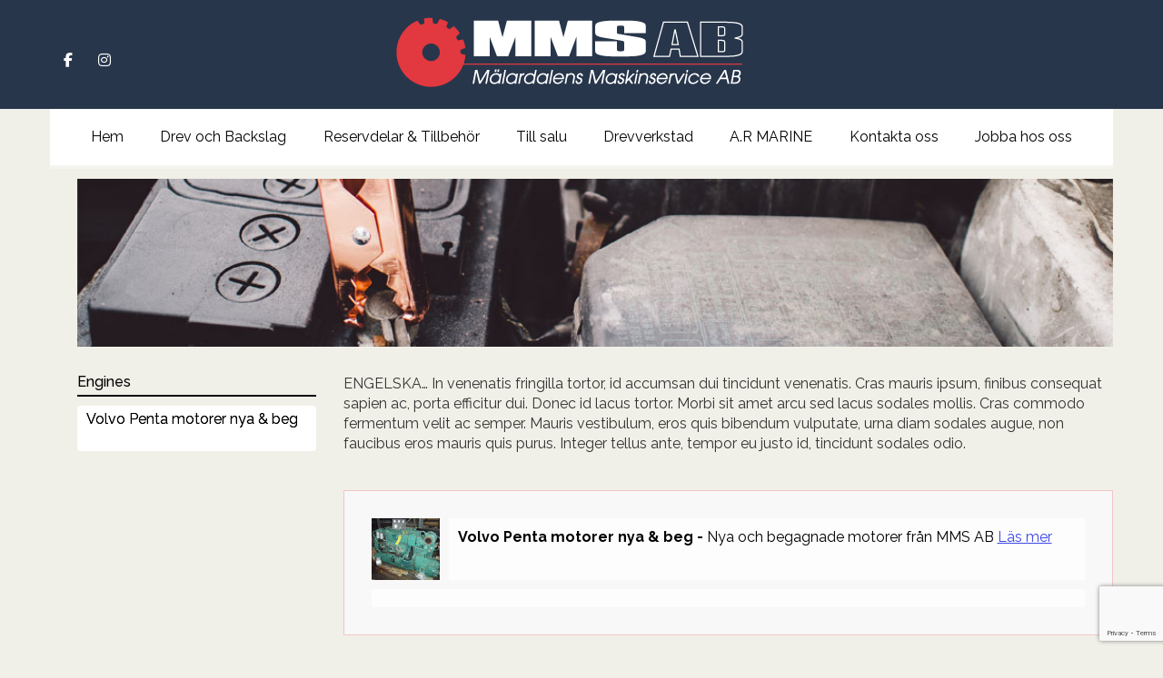

--- FILE ---
content_type: text/html; charset=UTF-8
request_url: https://mmsab.se/engines/
body_size: 8643
content:



<!DOCTYPE html>

<html>

<head>

	<meta charset="UTF-8" />

	<meta name="viewport" content="width=device-width, initial-scale=1.0, user-scalable=0, minimum-scale=1.0, maximum-scale=1.0" />
	
	

	<link rel="shortcut icon" href="https://mmsab.se/wp-content/themes/mms-responsiv-2016/favicon.ico" type="image/x-icon">

	<link rel="icon" href="https://mmsab.se/wp-content/themes/mms-responsiv-2016/favicon.ico" type="image/x-icon">	

	

	<title>Engines - Mälardalens Maskinservice ABMälardalens Maskinservice AB
	</title>



	<meta name='robots' content='index, follow, max-image-preview:large, max-snippet:-1, max-video-preview:-1' />

	<!-- This site is optimized with the Yoast SEO plugin v23.5 - https://yoast.com/wordpress/plugins/seo/ -->
	<link rel="canonical" href="https://mmsab.se/engines/" />
	<meta property="og:locale" content="sv_SE" />
	<meta property="og:type" content="article" />
	<meta property="og:title" content="Engines - Mälardalens Maskinservice AB" />
	<meta property="og:description" content="ENGELSKA&#8230; In venenatis fringilla tortor, id accumsan dui tincidunt venenatis. Cras mauris ipsum, finibus consequat sapien ac, porta efficitur dui. Donec id lacus tortor. Morbi sit amet arcu sed lacus sodales mollis. Cras commodo fermentum velit ac semper. Mauris vestibulum, eros quis bibendum vulputate, urna diam sodales augue, non faucibus eros mauris quis purus. Integer [&hellip;]" />
	<meta property="og:url" content="https://mmsab.se/engines/" />
	<meta property="og:site_name" content="Mälardalens Maskinservice AB" />
	<meta property="article:publisher" content="https://www.facebook.com/profile.php?id=100069953831112" />
	<meta property="article:modified_time" content="2016-08-19T07:42:36+00:00" />
	<meta name="twitter:card" content="summary_large_image" />
	<script type="application/ld+json" class="yoast-schema-graph">{"@context":"https://schema.org","@graph":[{"@type":"WebPage","@id":"https://mmsab.se/engines/","url":"https://mmsab.se/engines/","name":"Engines - Mälardalens Maskinservice AB","isPartOf":{"@id":"https://mmsab.se/#website"},"datePublished":"2016-04-29T11:22:43+00:00","dateModified":"2016-08-19T07:42:36+00:00","breadcrumb":{"@id":"https://mmsab.se/engines/#breadcrumb"},"inLanguage":"sv-SE","potentialAction":[{"@type":"ReadAction","target":["https://mmsab.se/engines/"]}]},{"@type":"BreadcrumbList","@id":"https://mmsab.se/engines/#breadcrumb","itemListElement":[{"@type":"ListItem","position":1,"name":"Hem","item":"https://mmsab.se/"},{"@type":"ListItem","position":2,"name":"Engines"}]},{"@type":"WebSite","@id":"https://mmsab.se/#website","url":"https://mmsab.se/","name":"Mälardalens Maskinservice AB","description":"","publisher":{"@id":"https://mmsab.se/#organization"},"potentialAction":[{"@type":"SearchAction","target":{"@type":"EntryPoint","urlTemplate":"https://mmsab.se/?s={search_term_string}"},"query-input":{"@type":"PropertyValueSpecification","valueRequired":true,"valueName":"search_term_string"}}],"inLanguage":"sv-SE"},{"@type":"Organization","@id":"https://mmsab.se/#organization","name":"Mälardalens Maskinservice AB","url":"https://mmsab.se/","logo":{"@type":"ImageObject","inLanguage":"sv-SE","@id":"https://mmsab.se/#/schema/logo/image/","url":"https://mmsab.se/wp-content/uploads/2024/10/logo_center.png","contentUrl":"https://mmsab.se/wp-content/uploads/2024/10/logo_center.png","width":462,"height":333,"caption":"Mälardalens Maskinservice AB"},"image":{"@id":"https://mmsab.se/#/schema/logo/image/"},"sameAs":["https://www.facebook.com/profile.php?id=100069953831112","https://www.instagram.com/malardalensmaskinservice/"]}]}</script>
	<!-- / Yoast SEO plugin. -->


<link rel='dns-prefetch' href='//www.google.com' />
<script type="text/javascript">
/* <![CDATA[ */
window._wpemojiSettings = {"baseUrl":"https:\/\/s.w.org\/images\/core\/emoji\/15.0.3\/72x72\/","ext":".png","svgUrl":"https:\/\/s.w.org\/images\/core\/emoji\/15.0.3\/svg\/","svgExt":".svg","source":{"concatemoji":"https:\/\/mmsab.se\/wp-includes\/js\/wp-emoji-release.min.js?ver=95a054e9e4029ab6d86973b0b63a14a3"}};
/*! This file is auto-generated */
!function(i,n){var o,s,e;function c(e){try{var t={supportTests:e,timestamp:(new Date).valueOf()};sessionStorage.setItem(o,JSON.stringify(t))}catch(e){}}function p(e,t,n){e.clearRect(0,0,e.canvas.width,e.canvas.height),e.fillText(t,0,0);var t=new Uint32Array(e.getImageData(0,0,e.canvas.width,e.canvas.height).data),r=(e.clearRect(0,0,e.canvas.width,e.canvas.height),e.fillText(n,0,0),new Uint32Array(e.getImageData(0,0,e.canvas.width,e.canvas.height).data));return t.every(function(e,t){return e===r[t]})}function u(e,t,n){switch(t){case"flag":return n(e,"\ud83c\udff3\ufe0f\u200d\u26a7\ufe0f","\ud83c\udff3\ufe0f\u200b\u26a7\ufe0f")?!1:!n(e,"\ud83c\uddfa\ud83c\uddf3","\ud83c\uddfa\u200b\ud83c\uddf3")&&!n(e,"\ud83c\udff4\udb40\udc67\udb40\udc62\udb40\udc65\udb40\udc6e\udb40\udc67\udb40\udc7f","\ud83c\udff4\u200b\udb40\udc67\u200b\udb40\udc62\u200b\udb40\udc65\u200b\udb40\udc6e\u200b\udb40\udc67\u200b\udb40\udc7f");case"emoji":return!n(e,"\ud83d\udc26\u200d\u2b1b","\ud83d\udc26\u200b\u2b1b")}return!1}function f(e,t,n){var r="undefined"!=typeof WorkerGlobalScope&&self instanceof WorkerGlobalScope?new OffscreenCanvas(300,150):i.createElement("canvas"),a=r.getContext("2d",{willReadFrequently:!0}),o=(a.textBaseline="top",a.font="600 32px Arial",{});return e.forEach(function(e){o[e]=t(a,e,n)}),o}function t(e){var t=i.createElement("script");t.src=e,t.defer=!0,i.head.appendChild(t)}"undefined"!=typeof Promise&&(o="wpEmojiSettingsSupports",s=["flag","emoji"],n.supports={everything:!0,everythingExceptFlag:!0},e=new Promise(function(e){i.addEventListener("DOMContentLoaded",e,{once:!0})}),new Promise(function(t){var n=function(){try{var e=JSON.parse(sessionStorage.getItem(o));if("object"==typeof e&&"number"==typeof e.timestamp&&(new Date).valueOf()<e.timestamp+604800&&"object"==typeof e.supportTests)return e.supportTests}catch(e){}return null}();if(!n){if("undefined"!=typeof Worker&&"undefined"!=typeof OffscreenCanvas&&"undefined"!=typeof URL&&URL.createObjectURL&&"undefined"!=typeof Blob)try{var e="postMessage("+f.toString()+"("+[JSON.stringify(s),u.toString(),p.toString()].join(",")+"));",r=new Blob([e],{type:"text/javascript"}),a=new Worker(URL.createObjectURL(r),{name:"wpTestEmojiSupports"});return void(a.onmessage=function(e){c(n=e.data),a.terminate(),t(n)})}catch(e){}c(n=f(s,u,p))}t(n)}).then(function(e){for(var t in e)n.supports[t]=e[t],n.supports.everything=n.supports.everything&&n.supports[t],"flag"!==t&&(n.supports.everythingExceptFlag=n.supports.everythingExceptFlag&&n.supports[t]);n.supports.everythingExceptFlag=n.supports.everythingExceptFlag&&!n.supports.flag,n.DOMReady=!1,n.readyCallback=function(){n.DOMReady=!0}}).then(function(){return e}).then(function(){var e;n.supports.everything||(n.readyCallback(),(e=n.source||{}).concatemoji?t(e.concatemoji):e.wpemoji&&e.twemoji&&(t(e.twemoji),t(e.wpemoji)))}))}((window,document),window._wpemojiSettings);
/* ]]> */
</script>
<style id='wp-emoji-styles-inline-css' type='text/css'>

	img.wp-smiley, img.emoji {
		display: inline !important;
		border: none !important;
		box-shadow: none !important;
		height: 1em !important;
		width: 1em !important;
		margin: 0 0.07em !important;
		vertical-align: -0.1em !important;
		background: none !important;
		padding: 0 !important;
	}
</style>
<link rel='stylesheet' id='wp-block-library-css' href='https://mmsab.se/wp-includes/css/dist/block-library/style.min.css?ver=95a054e9e4029ab6d86973b0b63a14a3' type='text/css' media='all' />
<style id='classic-theme-styles-inline-css' type='text/css'>
/*! This file is auto-generated */
.wp-block-button__link{color:#fff;background-color:#32373c;border-radius:9999px;box-shadow:none;text-decoration:none;padding:calc(.667em + 2px) calc(1.333em + 2px);font-size:1.125em}.wp-block-file__button{background:#32373c;color:#fff;text-decoration:none}
</style>
<style id='global-styles-inline-css' type='text/css'>
:root{--wp--preset--aspect-ratio--square: 1;--wp--preset--aspect-ratio--4-3: 4/3;--wp--preset--aspect-ratio--3-4: 3/4;--wp--preset--aspect-ratio--3-2: 3/2;--wp--preset--aspect-ratio--2-3: 2/3;--wp--preset--aspect-ratio--16-9: 16/9;--wp--preset--aspect-ratio--9-16: 9/16;--wp--preset--color--black: #000000;--wp--preset--color--cyan-bluish-gray: #abb8c3;--wp--preset--color--white: #ffffff;--wp--preset--color--pale-pink: #f78da7;--wp--preset--color--vivid-red: #cf2e2e;--wp--preset--color--luminous-vivid-orange: #ff6900;--wp--preset--color--luminous-vivid-amber: #fcb900;--wp--preset--color--light-green-cyan: #7bdcb5;--wp--preset--color--vivid-green-cyan: #00d084;--wp--preset--color--pale-cyan-blue: #8ed1fc;--wp--preset--color--vivid-cyan-blue: #0693e3;--wp--preset--color--vivid-purple: #9b51e0;--wp--preset--gradient--vivid-cyan-blue-to-vivid-purple: linear-gradient(135deg,rgba(6,147,227,1) 0%,rgb(155,81,224) 100%);--wp--preset--gradient--light-green-cyan-to-vivid-green-cyan: linear-gradient(135deg,rgb(122,220,180) 0%,rgb(0,208,130) 100%);--wp--preset--gradient--luminous-vivid-amber-to-luminous-vivid-orange: linear-gradient(135deg,rgba(252,185,0,1) 0%,rgba(255,105,0,1) 100%);--wp--preset--gradient--luminous-vivid-orange-to-vivid-red: linear-gradient(135deg,rgba(255,105,0,1) 0%,rgb(207,46,46) 100%);--wp--preset--gradient--very-light-gray-to-cyan-bluish-gray: linear-gradient(135deg,rgb(238,238,238) 0%,rgb(169,184,195) 100%);--wp--preset--gradient--cool-to-warm-spectrum: linear-gradient(135deg,rgb(74,234,220) 0%,rgb(151,120,209) 20%,rgb(207,42,186) 40%,rgb(238,44,130) 60%,rgb(251,105,98) 80%,rgb(254,248,76) 100%);--wp--preset--gradient--blush-light-purple: linear-gradient(135deg,rgb(255,206,236) 0%,rgb(152,150,240) 100%);--wp--preset--gradient--blush-bordeaux: linear-gradient(135deg,rgb(254,205,165) 0%,rgb(254,45,45) 50%,rgb(107,0,62) 100%);--wp--preset--gradient--luminous-dusk: linear-gradient(135deg,rgb(255,203,112) 0%,rgb(199,81,192) 50%,rgb(65,88,208) 100%);--wp--preset--gradient--pale-ocean: linear-gradient(135deg,rgb(255,245,203) 0%,rgb(182,227,212) 50%,rgb(51,167,181) 100%);--wp--preset--gradient--electric-grass: linear-gradient(135deg,rgb(202,248,128) 0%,rgb(113,206,126) 100%);--wp--preset--gradient--midnight: linear-gradient(135deg,rgb(2,3,129) 0%,rgb(40,116,252) 100%);--wp--preset--font-size--small: 13px;--wp--preset--font-size--medium: 20px;--wp--preset--font-size--large: 36px;--wp--preset--font-size--x-large: 42px;--wp--preset--spacing--20: 0.44rem;--wp--preset--spacing--30: 0.67rem;--wp--preset--spacing--40: 1rem;--wp--preset--spacing--50: 1.5rem;--wp--preset--spacing--60: 2.25rem;--wp--preset--spacing--70: 3.38rem;--wp--preset--spacing--80: 5.06rem;--wp--preset--shadow--natural: 6px 6px 9px rgba(0, 0, 0, 0.2);--wp--preset--shadow--deep: 12px 12px 50px rgba(0, 0, 0, 0.4);--wp--preset--shadow--sharp: 6px 6px 0px rgba(0, 0, 0, 0.2);--wp--preset--shadow--outlined: 6px 6px 0px -3px rgba(255, 255, 255, 1), 6px 6px rgba(0, 0, 0, 1);--wp--preset--shadow--crisp: 6px 6px 0px rgba(0, 0, 0, 1);}:where(.is-layout-flex){gap: 0.5em;}:where(.is-layout-grid){gap: 0.5em;}body .is-layout-flex{display: flex;}.is-layout-flex{flex-wrap: wrap;align-items: center;}.is-layout-flex > :is(*, div){margin: 0;}body .is-layout-grid{display: grid;}.is-layout-grid > :is(*, div){margin: 0;}:where(.wp-block-columns.is-layout-flex){gap: 2em;}:where(.wp-block-columns.is-layout-grid){gap: 2em;}:where(.wp-block-post-template.is-layout-flex){gap: 1.25em;}:where(.wp-block-post-template.is-layout-grid){gap: 1.25em;}.has-black-color{color: var(--wp--preset--color--black) !important;}.has-cyan-bluish-gray-color{color: var(--wp--preset--color--cyan-bluish-gray) !important;}.has-white-color{color: var(--wp--preset--color--white) !important;}.has-pale-pink-color{color: var(--wp--preset--color--pale-pink) !important;}.has-vivid-red-color{color: var(--wp--preset--color--vivid-red) !important;}.has-luminous-vivid-orange-color{color: var(--wp--preset--color--luminous-vivid-orange) !important;}.has-luminous-vivid-amber-color{color: var(--wp--preset--color--luminous-vivid-amber) !important;}.has-light-green-cyan-color{color: var(--wp--preset--color--light-green-cyan) !important;}.has-vivid-green-cyan-color{color: var(--wp--preset--color--vivid-green-cyan) !important;}.has-pale-cyan-blue-color{color: var(--wp--preset--color--pale-cyan-blue) !important;}.has-vivid-cyan-blue-color{color: var(--wp--preset--color--vivid-cyan-blue) !important;}.has-vivid-purple-color{color: var(--wp--preset--color--vivid-purple) !important;}.has-black-background-color{background-color: var(--wp--preset--color--black) !important;}.has-cyan-bluish-gray-background-color{background-color: var(--wp--preset--color--cyan-bluish-gray) !important;}.has-white-background-color{background-color: var(--wp--preset--color--white) !important;}.has-pale-pink-background-color{background-color: var(--wp--preset--color--pale-pink) !important;}.has-vivid-red-background-color{background-color: var(--wp--preset--color--vivid-red) !important;}.has-luminous-vivid-orange-background-color{background-color: var(--wp--preset--color--luminous-vivid-orange) !important;}.has-luminous-vivid-amber-background-color{background-color: var(--wp--preset--color--luminous-vivid-amber) !important;}.has-light-green-cyan-background-color{background-color: var(--wp--preset--color--light-green-cyan) !important;}.has-vivid-green-cyan-background-color{background-color: var(--wp--preset--color--vivid-green-cyan) !important;}.has-pale-cyan-blue-background-color{background-color: var(--wp--preset--color--pale-cyan-blue) !important;}.has-vivid-cyan-blue-background-color{background-color: var(--wp--preset--color--vivid-cyan-blue) !important;}.has-vivid-purple-background-color{background-color: var(--wp--preset--color--vivid-purple) !important;}.has-black-border-color{border-color: var(--wp--preset--color--black) !important;}.has-cyan-bluish-gray-border-color{border-color: var(--wp--preset--color--cyan-bluish-gray) !important;}.has-white-border-color{border-color: var(--wp--preset--color--white) !important;}.has-pale-pink-border-color{border-color: var(--wp--preset--color--pale-pink) !important;}.has-vivid-red-border-color{border-color: var(--wp--preset--color--vivid-red) !important;}.has-luminous-vivid-orange-border-color{border-color: var(--wp--preset--color--luminous-vivid-orange) !important;}.has-luminous-vivid-amber-border-color{border-color: var(--wp--preset--color--luminous-vivid-amber) !important;}.has-light-green-cyan-border-color{border-color: var(--wp--preset--color--light-green-cyan) !important;}.has-vivid-green-cyan-border-color{border-color: var(--wp--preset--color--vivid-green-cyan) !important;}.has-pale-cyan-blue-border-color{border-color: var(--wp--preset--color--pale-cyan-blue) !important;}.has-vivid-cyan-blue-border-color{border-color: var(--wp--preset--color--vivid-cyan-blue) !important;}.has-vivid-purple-border-color{border-color: var(--wp--preset--color--vivid-purple) !important;}.has-vivid-cyan-blue-to-vivid-purple-gradient-background{background: var(--wp--preset--gradient--vivid-cyan-blue-to-vivid-purple) !important;}.has-light-green-cyan-to-vivid-green-cyan-gradient-background{background: var(--wp--preset--gradient--light-green-cyan-to-vivid-green-cyan) !important;}.has-luminous-vivid-amber-to-luminous-vivid-orange-gradient-background{background: var(--wp--preset--gradient--luminous-vivid-amber-to-luminous-vivid-orange) !important;}.has-luminous-vivid-orange-to-vivid-red-gradient-background{background: var(--wp--preset--gradient--luminous-vivid-orange-to-vivid-red) !important;}.has-very-light-gray-to-cyan-bluish-gray-gradient-background{background: var(--wp--preset--gradient--very-light-gray-to-cyan-bluish-gray) !important;}.has-cool-to-warm-spectrum-gradient-background{background: var(--wp--preset--gradient--cool-to-warm-spectrum) !important;}.has-blush-light-purple-gradient-background{background: var(--wp--preset--gradient--blush-light-purple) !important;}.has-blush-bordeaux-gradient-background{background: var(--wp--preset--gradient--blush-bordeaux) !important;}.has-luminous-dusk-gradient-background{background: var(--wp--preset--gradient--luminous-dusk) !important;}.has-pale-ocean-gradient-background{background: var(--wp--preset--gradient--pale-ocean) !important;}.has-electric-grass-gradient-background{background: var(--wp--preset--gradient--electric-grass) !important;}.has-midnight-gradient-background{background: var(--wp--preset--gradient--midnight) !important;}.has-small-font-size{font-size: var(--wp--preset--font-size--small) !important;}.has-medium-font-size{font-size: var(--wp--preset--font-size--medium) !important;}.has-large-font-size{font-size: var(--wp--preset--font-size--large) !important;}.has-x-large-font-size{font-size: var(--wp--preset--font-size--x-large) !important;}
:where(.wp-block-post-template.is-layout-flex){gap: 1.25em;}:where(.wp-block-post-template.is-layout-grid){gap: 1.25em;}
:where(.wp-block-columns.is-layout-flex){gap: 2em;}:where(.wp-block-columns.is-layout-grid){gap: 2em;}
:root :where(.wp-block-pullquote){font-size: 1.5em;line-height: 1.6;}
</style>
<link rel='stylesheet' id='contact-form-7-css' href='https://mmsab.se/wp-content/plugins/contact-form-7/includes/css/styles.css?ver=5.6' type='text/css' media='all' />
<link rel='stylesheet' id='menu-image-css' href='https://mmsab.se/wp-content/plugins/menu-image/includes/css/menu-image.css?ver=3.0.8' type='text/css' media='all' />
<link rel='stylesheet' id='dashicons-css' href='https://mmsab.se/wp-includes/css/dashicons.min.css?ver=95a054e9e4029ab6d86973b0b63a14a3' type='text/css' media='all' />
<link rel='stylesheet' id='elementor-icons-css' href='https://mmsab.se/wp-content/plugins/elementor/assets/lib/eicons/css/elementor-icons.min.css?ver=5.18.0' type='text/css' media='all' />
<link rel='stylesheet' id='elementor-frontend-css' href='https://mmsab.se/wp-content/plugins/elementor/assets/css/frontend-lite.min.css?ver=3.12.0' type='text/css' media='all' />
<link rel='stylesheet' id='swiper-css' href='https://mmsab.se/wp-content/plugins/elementor/assets/lib/swiper/css/swiper.min.css?ver=5.3.6' type='text/css' media='all' />
<link rel='stylesheet' id='elementor-post-4370-css' href='https://mmsab.se/wp-content/uploads/elementor/css/post-4370.css?ver=1680422817' type='text/css' media='all' />
<link rel='stylesheet' id='elementor-global-css' href='https://mmsab.se/wp-content/uploads/elementor/css/global.css?ver=1680422817' type='text/css' media='all' />
<link rel='stylesheet' id='google-fonts-1-css' href='https://fonts.googleapis.com/css?family=Roboto%3A100%2C100italic%2C200%2C200italic%2C300%2C300italic%2C400%2C400italic%2C500%2C500italic%2C600%2C600italic%2C700%2C700italic%2C800%2C800italic%2C900%2C900italic%7CRoboto+Slab%3A100%2C100italic%2C200%2C200italic%2C300%2C300italic%2C400%2C400italic%2C500%2C500italic%2C600%2C600italic%2C700%2C700italic%2C800%2C800italic%2C900%2C900italic&#038;display=auto&#038;ver=95a054e9e4029ab6d86973b0b63a14a3' type='text/css' media='all' />
<link rel="preconnect" href="https://fonts.gstatic.com/" crossorigin><script type="text/javascript" src="https://mmsab.se/wp-includes/js/jquery/jquery.min.js?ver=3.7.1" id="jquery-core-js"></script>
<script type="text/javascript" src="https://mmsab.se/wp-includes/js/jquery/jquery-migrate.min.js?ver=3.4.1" id="jquery-migrate-js"></script>
<link rel="https://api.w.org/" href="https://mmsab.se/wp-json/" /><link rel="alternate" title="JSON" type="application/json" href="https://mmsab.se/wp-json/wp/v2/pages/1126" /><link rel="EditURI" type="application/rsd+xml" title="RSD" href="https://mmsab.se/xmlrpc.php?rsd" />

<link rel='shortlink' href='https://mmsab.se/?p=1126' />
<link rel="alternate" title="oEmbed (JSON)" type="application/json+oembed" href="https://mmsab.se/wp-json/oembed/1.0/embed?url=https%3A%2F%2Fmmsab.se%2Fengines%2F" />
<link rel="alternate" title="oEmbed (XML)" type="text/xml+oembed" href="https://mmsab.se/wp-json/oembed/1.0/embed?url=https%3A%2F%2Fmmsab.se%2Fengines%2F&#038;format=xml" />
<script type="text/javascript">
(function(url){
	if(/(?:Chrome\/26\.0\.1410\.63 Safari\/537\.31|WordfenceTestMonBot)/.test(navigator.userAgent)){ return; }
	var addEvent = function(evt, handler) {
		if (window.addEventListener) {
			document.addEventListener(evt, handler, false);
		} else if (window.attachEvent) {
			document.attachEvent('on' + evt, handler);
		}
	};
	var removeEvent = function(evt, handler) {
		if (window.removeEventListener) {
			document.removeEventListener(evt, handler, false);
		} else if (window.detachEvent) {
			document.detachEvent('on' + evt, handler);
		}
	};
	var evts = 'contextmenu dblclick drag dragend dragenter dragleave dragover dragstart drop keydown keypress keyup mousedown mousemove mouseout mouseover mouseup mousewheel scroll'.split(' ');
	var logHuman = function() {
		if (window.wfLogHumanRan) { return; }
		window.wfLogHumanRan = true;
		var wfscr = document.createElement('script');
		wfscr.type = 'text/javascript';
		wfscr.async = true;
		wfscr.src = url + '&r=' + Math.random();
		(document.getElementsByTagName('head')[0]||document.getElementsByTagName('body')[0]).appendChild(wfscr);
		for (var i = 0; i < evts.length; i++) {
			removeEvent(evts[i], logHuman);
		}
	};
	for (var i = 0; i < evts.length; i++) {
		addEvent(evts[i], logHuman);
	}
})('//mmsab.se/?wordfence_lh=1&hid=0B1BF2D8DCB3C7C73D5F32B12C683835');
</script><meta name="generator" content="Elementor 3.12.0; features: e_dom_optimization, e_optimized_assets_loading, e_optimized_css_loading, a11y_improvements, additional_custom_breakpoints; settings: css_print_method-external, google_font-enabled, font_display-auto">
<link rel="icon" href="https://mmsab.se/wp-content/uploads/2022/06/fav-36x36.png" sizes="32x32" />
<link rel="icon" href="https://mmsab.se/wp-content/uploads/2022/06/fav.png" sizes="192x192" />
<link rel="apple-touch-icon" href="https://mmsab.se/wp-content/uploads/2022/06/fav.png" />
<meta name="msapplication-TileImage" content="https://mmsab.se/wp-content/uploads/2022/06/fav.png" />

		



	<link type="text/css" href="https://mmsab.se/wp-content/themes/mms-responsiv-2016/css/bootstrap.min.css" rel="stylesheet" media="screen" />

	<link type="text/css" href="https://mmsab.se/wp-content/themes/mms-responsiv-2016/css/bootstrap-theme.min.css" rel="stylesheet" media="screen" />

		

	<link type="text/css" href="https://mmsab.se/wp-content/themes/mms-responsiv-2016/style.css" rel="stylesheet" media="screen" />	

	<link type="text/css" href="https://mmsab.se/wp-content/themes/mms-responsiv-2016/style-ext.css" rel="stylesheet" media="screen" /> 
	<script type="text/javascript" src="https://mmsab.se/wp-content/themes/mms-responsiv-2016/js/bootstrap.min.js"></script>
	<link rel="stylesheet" href="https://mmsab.se/wp-content/themes/mms-responsiv-2016/compiled/css/main.css?rnd=1769791253">
		
	<script src="https://kit.fontawesome.com/706611259b.js" crossorigin="anonymous"></script>
	<!-- Meta Pixel Code -->
<script>
!function(f,b,e,v,n,t,s)
{if(f.fbq)return;n=f.fbq=function(){n.callMethod?
n.callMethod.apply(n,arguments):n.queue.push(arguments)};
if(!f._fbq)f._fbq=n;n.push=n;n.loaded=!0;n.version='2.0';
n.queue=[];t=b.createElement(e);t.async=!0;
t.src=v;s=b.getElementsByTagName(e)[0];
s.parentNode.insertBefore(t,s)}(window, document,'script',
'https://connect.facebook.net/en_US/fbevents.js');
fbq('init', '854098686856318');
fbq('track', 'PageView');
</script>
<noscript><img height="1" width="1" style="display:none"
src=https://www.facebook.com/tr?id=854098686856318&ev=PageView&noscript=1
/></noscript>
<!-- End Meta Pixel Code -->
</head>



<body  class="page-template page-template-index-with-sidebar page-template-index-with-sidebar-php page page-id-1126 page-parent elementor-default elementor-kit-4370 elementor-page elementor-page-1126">
	

<div class="topHeader"><div class="header_content">	<div class="header">
    <div class="container">

			<div class="row">  

				<div class="col-lg-12 col-md-12 col-sm-12 col-xs-12">			
					<div class="social">
						
							<ul>
								<li>
									<a href="https://www.facebook.com/profile.php?id=100069953831112" target="_blank"><span class="fa fa-facebook-f"></span></a>
								</li>
								<li>
									<a href="https://www.instagram.com/malardalensmaskinservice/" target="_blank"><span class="fa fa-instagram"></span></a>
								</li>
							</ul>
						
					</div>
					<div class="logo-link">
						<a href="https://mmsab.se" class="hidden-xs hidden-sm"><img src="https://mmsab.se/wp-content/themes/mms-responsiv-2016/compiled/img/logo.png" /></a>
					</div>
				
				</div>

					
				</div>		

		</div>

       </div>
	

	<div class=" header-navigation">
      <div class="container">

		<div class="row row-navigation">  

			<div class="col-lg-12 col-md-12 col-sm-12 col-xs-12">			



					<div class="navbar navbar-default">					

						<div class="navbar-header">

							<button type="button" class="navbar-toggle custom_nav" >

								<span class="icon-bar-row">

									<span class="icon-bar"></span>

									<span class="icon-bar"></span>

									<span class="icon-bar"></span>

								</span>

							</button>

						</div>						

						

						<nav class="collapse navbar-collapse" role="navigation">

							<ul class="nav nav-list"><li class="navbar-item menu-item-3244"><a href="/" title=""><img src="https://mmsab.se/wp-content/themes/mms-responsiv-2016/images/1486653734_setting.png" />Hem</a></li><li class="navbar-item menu-item-3245"><a href="https://mmsab.se/drev-backslag/" title=""><img src="https://mmsab.se/wp-content/themes/mms-responsiv-2016/images/1486653734_setting.png" />Drev och Backslag</a></li><li class="navbar-item menu-item-3256"><a href="https://mmsab.se/reservdelar/" title=""><img src="https://mmsab.se/wp-content/themes/mms-responsiv-2016/images/1486653734_setting.png" />Reservdelar & Tillbehör</a></li><li class="navbar-item menu-item-4896"><a href="https://mmsab.se/salu/" title=""><img src="https://mmsab.se/wp-content/themes/mms-responsiv-2016/images/1486653734_setting.png" />Till salu</a></li><li class="navbar-item menu-item-3261"><a href="https://mmsab.se/drevverkstad/" title=""><img src="https://mmsab.se/wp-content/themes/mms-responsiv-2016/images/1486653734_setting.png" />Drevverkstad</a></li><li class="navbar-item menu-item-3265"><a href="https://mmsab.se/ar-marine/" title=""><img src="https://mmsab.se/wp-content/themes/mms-responsiv-2016/images/1486653734_setting.png" />A.R MARINE</a></li><li class="navbar-item menu-item-3271"><a href="https://mmsab.se/kontakta-oss/" title=""><img src="https://mmsab.se/wp-content/themes/mms-responsiv-2016/images/1486653734_setting.png" />Kontakta oss</a></li><li class="navbar-item menu-item-4976"><a href="https://mmsab.se/jobba-hos-oss/" title=""><img src="https://mmsab.se/wp-content/themes/mms-responsiv-2016/images/1486653734_setting.png" />Jobba hos oss</a></li></ul>					

						</nav>			

										

					</div><!-- # div navbar -->	



			</div>

		</div>		
</div>
	</div>
</div></div>	

		

			



		<div class="container main-content page-with-sidebar">
                  <div class="container">

			<div class="row page-image-row">  

				<div class="col-lg-12 col-md-12 col-sm-12 col-xs-12 page-image">



					<img src="https://mmsab.se/wp-content/themes/mms-responsiv-2016/images/testbild-topp.jpg" />


				</div>

			</div>

			<div class="row"> 

			

				<div class="col-lg-3 col-md-3 sidebar">	



					<h2 class="hidden-xs hidden-sm"><a href="https://mmsab.se/engines/">Engines</a></h2>



					<div class="navbar navbar-default">

						<div class="navbar-header">

					        <button type="button" class="navbar-toggle collapsed" data-toggle="collapse" data-target="#navbar-subpages">

					            <span class="icon-bar"></span>

					            <span class="icon-bar"></span>

					            <span class="icon-bar"></span>

					        </button>

					        <span class="responsive-title">Undermeny Engines: </span>

					    </div>

					    <div class="collapse navbar-collapse" id="navbar-subpages">

					        <ul class="nav navbar-nav">

								<li class="page_item page-item-3794"><a href="https://mmsab.se/engines/nya-beg-volvo-penta-motorer/">Volvo Penta motorer nya &#038; beg</a></li>

							</ul>

						</div>

					</div>



					<div class="large-screens-sidebar">

						
					</div>



					<p>&nbsp;<br/></p>

					

				</div>

				<div class="col-lg-9 col-md-9 content">	

					

					<p>ENGELSKA&#8230; In venenatis fringilla tortor, id accumsan dui tincidunt venenatis. Cras mauris ipsum, finibus consequat sapien ac, porta efficitur dui. Donec id lacus tortor. Morbi sit amet arcu sed lacus sodales mollis. Cras commodo fermentum velit ac semper. Mauris vestibulum, eros quis bibendum vulputate, urna diam sodales augue, non faucibus eros mauris quis purus. Integer tellus ante, tempor eu justo id, tincidunt sodales odio.</p>
<div class="child-page-navigation"><table><tr><td class="image_contents"><a href="https://mmsab.se/engines/nya-beg-volvo-penta-motorer/"><img decoding="async" src="https://mmsab.se/wp-content/uploads/2016/05/undersida-volvo-penta-begagnat-nytt.B-2.4.jpg" /></a></td><td class="contents" valign="top"><a href="https://mmsab.se/engines/nya-beg-volvo-penta-motorer/"><strong>Volvo Penta motorer nya & beg - </strong>Nya och begagnade motorer från MMS AB <span class="link-style">Läs mer</span></a></td></tr><tr><td colspan="2">&nbsp;</td></tr></table></div>
	

		

					<p>&nbsp;<br/></p>

						

				</div> <!-- #col -->

			

			</div> <!-- #row -->	



			<div class="row small-screens-sidebar">  

				<div class="col-sm-12 col-xs-12">



					


				</div> <!-- #col -->

			</div> <!-- #row -->

		</div> <!-- #container -->
                        </div>

		

	


    <div class="footer">
      <div class="container">
        <div class="row">
            <div class="col-lg-12 col-md-12 footer-sitemap">
                <div class="col-lg-4 logoHolder">  
                    <div class="logo"></div> 
                </div>
                <div class="col-lg-8">   
                <div class="footer-item"><div class="menu-huvudmeny-container"><ul id="menu-huvudmeny" class="menu"><li id="menu-item-3244" class="menu-item menu-item-type-custom menu-item-object-custom menu-item-3244"><a href="/">Hem</a></li>
<li id="menu-item-3245" class="menu-item menu-item-type-post_type menu-item-object-page menu-item-3245"><a href="https://mmsab.se/drev-backslag/">Drev och Backslag</a></li>
<li id="menu-item-3256" class="menu-item menu-item-type-post_type menu-item-object-page menu-item-3256"><a href="https://mmsab.se/reservdelar/">Reservdelar &#038; Tillbehör</a></li>
<li id="menu-item-4896" class="menu-item menu-item-type-post_type menu-item-object-page menu-item-4896"><a href="https://mmsab.se/salu/">Till salu</a></li>
<li id="menu-item-3261" class="menu-item menu-item-type-post_type menu-item-object-page menu-item-3261"><a href="https://mmsab.se/drevverkstad/">Drevverkstad</a></li>
<li id="menu-item-3265" class="menu-item menu-item-type-post_type menu-item-object-page menu-item-3265"><a href="https://mmsab.se/ar-marine/">A.R MARINE</a></li>
<li id="menu-item-3271" class="menu-item menu-item-type-post_type menu-item-object-page menu-item-3271"><a href="https://mmsab.se/kontakta-oss/">Kontakta oss</a></li>
<li id="menu-item-4976" class="menu-item menu-item-type-post_type menu-item-object-page menu-item-4976"><a href="https://mmsab.se/jobba-hos-oss/">Jobba hos oss</a></li>
</ul></div></div>                </div>  
            </div> <!-- #col -->
    
        </div>
        <div class="row footer-copyright">
                <div class="col-lg-6 col-md-6 left">
                    &copy; Copyright 2026 Mälardalens Maskinservice AB
                </div>
                <div class="col-lg-6 col-md-6 right">
                    <a href="https://www.facebook.com/MMS-AB-Mälardalens-Maskinservice-AB-271074172955927" target="_blank"><i style="font-size:20px" class="fa fa-facebook-f"></i></a>
                </div>                
        </div>
    </div>
  </div>

<!--<script>
    ................
    KOMMENTERA BORT DETTA SCRIPT-BLOCKET SEN! DET ÄR RÄTT ID FÖR MMS
    ................
  (function(i,s,o,g,r,a,m){i['GoogleAnalyticsObject']=r;i[r]=i[r]||function(){
  (i[r].q=i[r].q||[]).push(arguments)},i[r].l=1*new Date();a=s.createElement(o),
  m=s.getElementsByTagName(o)[0];a.async=1;a.src=g;m.parentNode.insertBefore(a,m)
  })(window,document,'script','https://www.google-analytics.com/analytics.js','ga');
  ga('create', 'UA-27207856-1', 'auto');
  ga('send', 'pageview');
</script>-->
        <input type="hidden" value="73a050535e" id="nonce"/>
    <script src="https://mmsab.se/wp-content/themes/mms-responsiv-2016/node_modules/jquery/dist/jquery.min.js"></script>
    <script src="https://mmsab.se/wp-content/themes/mms-responsiv-2016/node_modules/magnific-popup/dist/jquery.magnific-popup.min.js"></script>
    <link href="https://mmsab.se/wp-content/themes/mms-responsiv-2016/node_modules/magnific-popup/dist/magnific-popup.css" rel="stylesheet" type="text/css"/>
    <script src="https://mmsab.se/wp-content/themes/mms-responsiv-2016/node_modules/bootstrap-sass/assets/javascripts/bootstrap.min.js"></script>
<script type="text/javascript" src="https://mmsab.se/wp-includes/js/dist/vendor/wp-polyfill.min.js?ver=3.15.0" id="wp-polyfill-js"></script>
<script type="text/javascript" id="contact-form-7-js-extra">
/* <![CDATA[ */
var wpcf7 = {"api":{"root":"https:\/\/mmsab.se\/wp-json\/","namespace":"contact-form-7\/v1"}};
/* ]]> */
</script>
<script type="text/javascript" src="https://mmsab.se/wp-content/plugins/contact-form-7/includes/js/index.js?ver=5.6" id="contact-form-7-js"></script>
<script type="text/javascript" id="mms-js-extra">
/* <![CDATA[ */
var jsObj = {"ajaxurl":"https:\/\/mmsab.se\/wp-admin\/admin-ajax.php"};
/* ]]> */
</script>
<script type="text/javascript" src="https://mmsab.se/wp-content/themes/mms-responsiv-2016/compiled/js/main.js?ver=1.0.7" id="mms-js"></script>
<script type="text/javascript" src="https://www.google.com/recaptcha/api.js?render=6Lc4Ns8gAAAAAJeUWJ7Pw6HAlfJE3EA5WsG7toeb&amp;ver=3.0" id="google-recaptcha-js"></script>
<script type="text/javascript" id="wpcf7-recaptcha-js-extra">
/* <![CDATA[ */
var wpcf7_recaptcha = {"sitekey":"6Lc4Ns8gAAAAAJeUWJ7Pw6HAlfJE3EA5WsG7toeb","actions":{"homepage":"homepage","contactform":"contactform"}};
/* ]]> */
</script>
<script type="text/javascript" src="https://mmsab.se/wp-content/plugins/contact-form-7/modules/recaptcha/index.js?ver=5.6" id="wpcf7-recaptcha-js"></script>
</body>
</html>


--- FILE ---
content_type: text/html; charset=utf-8
request_url: https://www.google.com/recaptcha/api2/anchor?ar=1&k=6Lc4Ns8gAAAAAJeUWJ7Pw6HAlfJE3EA5WsG7toeb&co=aHR0cHM6Ly9tbXNhYi5zZTo0NDM.&hl=en&v=N67nZn4AqZkNcbeMu4prBgzg&size=invisible&anchor-ms=20000&execute-ms=30000&cb=f68a8wdakzsq
body_size: 48650
content:
<!DOCTYPE HTML><html dir="ltr" lang="en"><head><meta http-equiv="Content-Type" content="text/html; charset=UTF-8">
<meta http-equiv="X-UA-Compatible" content="IE=edge">
<title>reCAPTCHA</title>
<style type="text/css">
/* cyrillic-ext */
@font-face {
  font-family: 'Roboto';
  font-style: normal;
  font-weight: 400;
  font-stretch: 100%;
  src: url(//fonts.gstatic.com/s/roboto/v48/KFO7CnqEu92Fr1ME7kSn66aGLdTylUAMa3GUBHMdazTgWw.woff2) format('woff2');
  unicode-range: U+0460-052F, U+1C80-1C8A, U+20B4, U+2DE0-2DFF, U+A640-A69F, U+FE2E-FE2F;
}
/* cyrillic */
@font-face {
  font-family: 'Roboto';
  font-style: normal;
  font-weight: 400;
  font-stretch: 100%;
  src: url(//fonts.gstatic.com/s/roboto/v48/KFO7CnqEu92Fr1ME7kSn66aGLdTylUAMa3iUBHMdazTgWw.woff2) format('woff2');
  unicode-range: U+0301, U+0400-045F, U+0490-0491, U+04B0-04B1, U+2116;
}
/* greek-ext */
@font-face {
  font-family: 'Roboto';
  font-style: normal;
  font-weight: 400;
  font-stretch: 100%;
  src: url(//fonts.gstatic.com/s/roboto/v48/KFO7CnqEu92Fr1ME7kSn66aGLdTylUAMa3CUBHMdazTgWw.woff2) format('woff2');
  unicode-range: U+1F00-1FFF;
}
/* greek */
@font-face {
  font-family: 'Roboto';
  font-style: normal;
  font-weight: 400;
  font-stretch: 100%;
  src: url(//fonts.gstatic.com/s/roboto/v48/KFO7CnqEu92Fr1ME7kSn66aGLdTylUAMa3-UBHMdazTgWw.woff2) format('woff2');
  unicode-range: U+0370-0377, U+037A-037F, U+0384-038A, U+038C, U+038E-03A1, U+03A3-03FF;
}
/* math */
@font-face {
  font-family: 'Roboto';
  font-style: normal;
  font-weight: 400;
  font-stretch: 100%;
  src: url(//fonts.gstatic.com/s/roboto/v48/KFO7CnqEu92Fr1ME7kSn66aGLdTylUAMawCUBHMdazTgWw.woff2) format('woff2');
  unicode-range: U+0302-0303, U+0305, U+0307-0308, U+0310, U+0312, U+0315, U+031A, U+0326-0327, U+032C, U+032F-0330, U+0332-0333, U+0338, U+033A, U+0346, U+034D, U+0391-03A1, U+03A3-03A9, U+03B1-03C9, U+03D1, U+03D5-03D6, U+03F0-03F1, U+03F4-03F5, U+2016-2017, U+2034-2038, U+203C, U+2040, U+2043, U+2047, U+2050, U+2057, U+205F, U+2070-2071, U+2074-208E, U+2090-209C, U+20D0-20DC, U+20E1, U+20E5-20EF, U+2100-2112, U+2114-2115, U+2117-2121, U+2123-214F, U+2190, U+2192, U+2194-21AE, U+21B0-21E5, U+21F1-21F2, U+21F4-2211, U+2213-2214, U+2216-22FF, U+2308-230B, U+2310, U+2319, U+231C-2321, U+2336-237A, U+237C, U+2395, U+239B-23B7, U+23D0, U+23DC-23E1, U+2474-2475, U+25AF, U+25B3, U+25B7, U+25BD, U+25C1, U+25CA, U+25CC, U+25FB, U+266D-266F, U+27C0-27FF, U+2900-2AFF, U+2B0E-2B11, U+2B30-2B4C, U+2BFE, U+3030, U+FF5B, U+FF5D, U+1D400-1D7FF, U+1EE00-1EEFF;
}
/* symbols */
@font-face {
  font-family: 'Roboto';
  font-style: normal;
  font-weight: 400;
  font-stretch: 100%;
  src: url(//fonts.gstatic.com/s/roboto/v48/KFO7CnqEu92Fr1ME7kSn66aGLdTylUAMaxKUBHMdazTgWw.woff2) format('woff2');
  unicode-range: U+0001-000C, U+000E-001F, U+007F-009F, U+20DD-20E0, U+20E2-20E4, U+2150-218F, U+2190, U+2192, U+2194-2199, U+21AF, U+21E6-21F0, U+21F3, U+2218-2219, U+2299, U+22C4-22C6, U+2300-243F, U+2440-244A, U+2460-24FF, U+25A0-27BF, U+2800-28FF, U+2921-2922, U+2981, U+29BF, U+29EB, U+2B00-2BFF, U+4DC0-4DFF, U+FFF9-FFFB, U+10140-1018E, U+10190-1019C, U+101A0, U+101D0-101FD, U+102E0-102FB, U+10E60-10E7E, U+1D2C0-1D2D3, U+1D2E0-1D37F, U+1F000-1F0FF, U+1F100-1F1AD, U+1F1E6-1F1FF, U+1F30D-1F30F, U+1F315, U+1F31C, U+1F31E, U+1F320-1F32C, U+1F336, U+1F378, U+1F37D, U+1F382, U+1F393-1F39F, U+1F3A7-1F3A8, U+1F3AC-1F3AF, U+1F3C2, U+1F3C4-1F3C6, U+1F3CA-1F3CE, U+1F3D4-1F3E0, U+1F3ED, U+1F3F1-1F3F3, U+1F3F5-1F3F7, U+1F408, U+1F415, U+1F41F, U+1F426, U+1F43F, U+1F441-1F442, U+1F444, U+1F446-1F449, U+1F44C-1F44E, U+1F453, U+1F46A, U+1F47D, U+1F4A3, U+1F4B0, U+1F4B3, U+1F4B9, U+1F4BB, U+1F4BF, U+1F4C8-1F4CB, U+1F4D6, U+1F4DA, U+1F4DF, U+1F4E3-1F4E6, U+1F4EA-1F4ED, U+1F4F7, U+1F4F9-1F4FB, U+1F4FD-1F4FE, U+1F503, U+1F507-1F50B, U+1F50D, U+1F512-1F513, U+1F53E-1F54A, U+1F54F-1F5FA, U+1F610, U+1F650-1F67F, U+1F687, U+1F68D, U+1F691, U+1F694, U+1F698, U+1F6AD, U+1F6B2, U+1F6B9-1F6BA, U+1F6BC, U+1F6C6-1F6CF, U+1F6D3-1F6D7, U+1F6E0-1F6EA, U+1F6F0-1F6F3, U+1F6F7-1F6FC, U+1F700-1F7FF, U+1F800-1F80B, U+1F810-1F847, U+1F850-1F859, U+1F860-1F887, U+1F890-1F8AD, U+1F8B0-1F8BB, U+1F8C0-1F8C1, U+1F900-1F90B, U+1F93B, U+1F946, U+1F984, U+1F996, U+1F9E9, U+1FA00-1FA6F, U+1FA70-1FA7C, U+1FA80-1FA89, U+1FA8F-1FAC6, U+1FACE-1FADC, U+1FADF-1FAE9, U+1FAF0-1FAF8, U+1FB00-1FBFF;
}
/* vietnamese */
@font-face {
  font-family: 'Roboto';
  font-style: normal;
  font-weight: 400;
  font-stretch: 100%;
  src: url(//fonts.gstatic.com/s/roboto/v48/KFO7CnqEu92Fr1ME7kSn66aGLdTylUAMa3OUBHMdazTgWw.woff2) format('woff2');
  unicode-range: U+0102-0103, U+0110-0111, U+0128-0129, U+0168-0169, U+01A0-01A1, U+01AF-01B0, U+0300-0301, U+0303-0304, U+0308-0309, U+0323, U+0329, U+1EA0-1EF9, U+20AB;
}
/* latin-ext */
@font-face {
  font-family: 'Roboto';
  font-style: normal;
  font-weight: 400;
  font-stretch: 100%;
  src: url(//fonts.gstatic.com/s/roboto/v48/KFO7CnqEu92Fr1ME7kSn66aGLdTylUAMa3KUBHMdazTgWw.woff2) format('woff2');
  unicode-range: U+0100-02BA, U+02BD-02C5, U+02C7-02CC, U+02CE-02D7, U+02DD-02FF, U+0304, U+0308, U+0329, U+1D00-1DBF, U+1E00-1E9F, U+1EF2-1EFF, U+2020, U+20A0-20AB, U+20AD-20C0, U+2113, U+2C60-2C7F, U+A720-A7FF;
}
/* latin */
@font-face {
  font-family: 'Roboto';
  font-style: normal;
  font-weight: 400;
  font-stretch: 100%;
  src: url(//fonts.gstatic.com/s/roboto/v48/KFO7CnqEu92Fr1ME7kSn66aGLdTylUAMa3yUBHMdazQ.woff2) format('woff2');
  unicode-range: U+0000-00FF, U+0131, U+0152-0153, U+02BB-02BC, U+02C6, U+02DA, U+02DC, U+0304, U+0308, U+0329, U+2000-206F, U+20AC, U+2122, U+2191, U+2193, U+2212, U+2215, U+FEFF, U+FFFD;
}
/* cyrillic-ext */
@font-face {
  font-family: 'Roboto';
  font-style: normal;
  font-weight: 500;
  font-stretch: 100%;
  src: url(//fonts.gstatic.com/s/roboto/v48/KFO7CnqEu92Fr1ME7kSn66aGLdTylUAMa3GUBHMdazTgWw.woff2) format('woff2');
  unicode-range: U+0460-052F, U+1C80-1C8A, U+20B4, U+2DE0-2DFF, U+A640-A69F, U+FE2E-FE2F;
}
/* cyrillic */
@font-face {
  font-family: 'Roboto';
  font-style: normal;
  font-weight: 500;
  font-stretch: 100%;
  src: url(//fonts.gstatic.com/s/roboto/v48/KFO7CnqEu92Fr1ME7kSn66aGLdTylUAMa3iUBHMdazTgWw.woff2) format('woff2');
  unicode-range: U+0301, U+0400-045F, U+0490-0491, U+04B0-04B1, U+2116;
}
/* greek-ext */
@font-face {
  font-family: 'Roboto';
  font-style: normal;
  font-weight: 500;
  font-stretch: 100%;
  src: url(//fonts.gstatic.com/s/roboto/v48/KFO7CnqEu92Fr1ME7kSn66aGLdTylUAMa3CUBHMdazTgWw.woff2) format('woff2');
  unicode-range: U+1F00-1FFF;
}
/* greek */
@font-face {
  font-family: 'Roboto';
  font-style: normal;
  font-weight: 500;
  font-stretch: 100%;
  src: url(//fonts.gstatic.com/s/roboto/v48/KFO7CnqEu92Fr1ME7kSn66aGLdTylUAMa3-UBHMdazTgWw.woff2) format('woff2');
  unicode-range: U+0370-0377, U+037A-037F, U+0384-038A, U+038C, U+038E-03A1, U+03A3-03FF;
}
/* math */
@font-face {
  font-family: 'Roboto';
  font-style: normal;
  font-weight: 500;
  font-stretch: 100%;
  src: url(//fonts.gstatic.com/s/roboto/v48/KFO7CnqEu92Fr1ME7kSn66aGLdTylUAMawCUBHMdazTgWw.woff2) format('woff2');
  unicode-range: U+0302-0303, U+0305, U+0307-0308, U+0310, U+0312, U+0315, U+031A, U+0326-0327, U+032C, U+032F-0330, U+0332-0333, U+0338, U+033A, U+0346, U+034D, U+0391-03A1, U+03A3-03A9, U+03B1-03C9, U+03D1, U+03D5-03D6, U+03F0-03F1, U+03F4-03F5, U+2016-2017, U+2034-2038, U+203C, U+2040, U+2043, U+2047, U+2050, U+2057, U+205F, U+2070-2071, U+2074-208E, U+2090-209C, U+20D0-20DC, U+20E1, U+20E5-20EF, U+2100-2112, U+2114-2115, U+2117-2121, U+2123-214F, U+2190, U+2192, U+2194-21AE, U+21B0-21E5, U+21F1-21F2, U+21F4-2211, U+2213-2214, U+2216-22FF, U+2308-230B, U+2310, U+2319, U+231C-2321, U+2336-237A, U+237C, U+2395, U+239B-23B7, U+23D0, U+23DC-23E1, U+2474-2475, U+25AF, U+25B3, U+25B7, U+25BD, U+25C1, U+25CA, U+25CC, U+25FB, U+266D-266F, U+27C0-27FF, U+2900-2AFF, U+2B0E-2B11, U+2B30-2B4C, U+2BFE, U+3030, U+FF5B, U+FF5D, U+1D400-1D7FF, U+1EE00-1EEFF;
}
/* symbols */
@font-face {
  font-family: 'Roboto';
  font-style: normal;
  font-weight: 500;
  font-stretch: 100%;
  src: url(//fonts.gstatic.com/s/roboto/v48/KFO7CnqEu92Fr1ME7kSn66aGLdTylUAMaxKUBHMdazTgWw.woff2) format('woff2');
  unicode-range: U+0001-000C, U+000E-001F, U+007F-009F, U+20DD-20E0, U+20E2-20E4, U+2150-218F, U+2190, U+2192, U+2194-2199, U+21AF, U+21E6-21F0, U+21F3, U+2218-2219, U+2299, U+22C4-22C6, U+2300-243F, U+2440-244A, U+2460-24FF, U+25A0-27BF, U+2800-28FF, U+2921-2922, U+2981, U+29BF, U+29EB, U+2B00-2BFF, U+4DC0-4DFF, U+FFF9-FFFB, U+10140-1018E, U+10190-1019C, U+101A0, U+101D0-101FD, U+102E0-102FB, U+10E60-10E7E, U+1D2C0-1D2D3, U+1D2E0-1D37F, U+1F000-1F0FF, U+1F100-1F1AD, U+1F1E6-1F1FF, U+1F30D-1F30F, U+1F315, U+1F31C, U+1F31E, U+1F320-1F32C, U+1F336, U+1F378, U+1F37D, U+1F382, U+1F393-1F39F, U+1F3A7-1F3A8, U+1F3AC-1F3AF, U+1F3C2, U+1F3C4-1F3C6, U+1F3CA-1F3CE, U+1F3D4-1F3E0, U+1F3ED, U+1F3F1-1F3F3, U+1F3F5-1F3F7, U+1F408, U+1F415, U+1F41F, U+1F426, U+1F43F, U+1F441-1F442, U+1F444, U+1F446-1F449, U+1F44C-1F44E, U+1F453, U+1F46A, U+1F47D, U+1F4A3, U+1F4B0, U+1F4B3, U+1F4B9, U+1F4BB, U+1F4BF, U+1F4C8-1F4CB, U+1F4D6, U+1F4DA, U+1F4DF, U+1F4E3-1F4E6, U+1F4EA-1F4ED, U+1F4F7, U+1F4F9-1F4FB, U+1F4FD-1F4FE, U+1F503, U+1F507-1F50B, U+1F50D, U+1F512-1F513, U+1F53E-1F54A, U+1F54F-1F5FA, U+1F610, U+1F650-1F67F, U+1F687, U+1F68D, U+1F691, U+1F694, U+1F698, U+1F6AD, U+1F6B2, U+1F6B9-1F6BA, U+1F6BC, U+1F6C6-1F6CF, U+1F6D3-1F6D7, U+1F6E0-1F6EA, U+1F6F0-1F6F3, U+1F6F7-1F6FC, U+1F700-1F7FF, U+1F800-1F80B, U+1F810-1F847, U+1F850-1F859, U+1F860-1F887, U+1F890-1F8AD, U+1F8B0-1F8BB, U+1F8C0-1F8C1, U+1F900-1F90B, U+1F93B, U+1F946, U+1F984, U+1F996, U+1F9E9, U+1FA00-1FA6F, U+1FA70-1FA7C, U+1FA80-1FA89, U+1FA8F-1FAC6, U+1FACE-1FADC, U+1FADF-1FAE9, U+1FAF0-1FAF8, U+1FB00-1FBFF;
}
/* vietnamese */
@font-face {
  font-family: 'Roboto';
  font-style: normal;
  font-weight: 500;
  font-stretch: 100%;
  src: url(//fonts.gstatic.com/s/roboto/v48/KFO7CnqEu92Fr1ME7kSn66aGLdTylUAMa3OUBHMdazTgWw.woff2) format('woff2');
  unicode-range: U+0102-0103, U+0110-0111, U+0128-0129, U+0168-0169, U+01A0-01A1, U+01AF-01B0, U+0300-0301, U+0303-0304, U+0308-0309, U+0323, U+0329, U+1EA0-1EF9, U+20AB;
}
/* latin-ext */
@font-face {
  font-family: 'Roboto';
  font-style: normal;
  font-weight: 500;
  font-stretch: 100%;
  src: url(//fonts.gstatic.com/s/roboto/v48/KFO7CnqEu92Fr1ME7kSn66aGLdTylUAMa3KUBHMdazTgWw.woff2) format('woff2');
  unicode-range: U+0100-02BA, U+02BD-02C5, U+02C7-02CC, U+02CE-02D7, U+02DD-02FF, U+0304, U+0308, U+0329, U+1D00-1DBF, U+1E00-1E9F, U+1EF2-1EFF, U+2020, U+20A0-20AB, U+20AD-20C0, U+2113, U+2C60-2C7F, U+A720-A7FF;
}
/* latin */
@font-face {
  font-family: 'Roboto';
  font-style: normal;
  font-weight: 500;
  font-stretch: 100%;
  src: url(//fonts.gstatic.com/s/roboto/v48/KFO7CnqEu92Fr1ME7kSn66aGLdTylUAMa3yUBHMdazQ.woff2) format('woff2');
  unicode-range: U+0000-00FF, U+0131, U+0152-0153, U+02BB-02BC, U+02C6, U+02DA, U+02DC, U+0304, U+0308, U+0329, U+2000-206F, U+20AC, U+2122, U+2191, U+2193, U+2212, U+2215, U+FEFF, U+FFFD;
}
/* cyrillic-ext */
@font-face {
  font-family: 'Roboto';
  font-style: normal;
  font-weight: 900;
  font-stretch: 100%;
  src: url(//fonts.gstatic.com/s/roboto/v48/KFO7CnqEu92Fr1ME7kSn66aGLdTylUAMa3GUBHMdazTgWw.woff2) format('woff2');
  unicode-range: U+0460-052F, U+1C80-1C8A, U+20B4, U+2DE0-2DFF, U+A640-A69F, U+FE2E-FE2F;
}
/* cyrillic */
@font-face {
  font-family: 'Roboto';
  font-style: normal;
  font-weight: 900;
  font-stretch: 100%;
  src: url(//fonts.gstatic.com/s/roboto/v48/KFO7CnqEu92Fr1ME7kSn66aGLdTylUAMa3iUBHMdazTgWw.woff2) format('woff2');
  unicode-range: U+0301, U+0400-045F, U+0490-0491, U+04B0-04B1, U+2116;
}
/* greek-ext */
@font-face {
  font-family: 'Roboto';
  font-style: normal;
  font-weight: 900;
  font-stretch: 100%;
  src: url(//fonts.gstatic.com/s/roboto/v48/KFO7CnqEu92Fr1ME7kSn66aGLdTylUAMa3CUBHMdazTgWw.woff2) format('woff2');
  unicode-range: U+1F00-1FFF;
}
/* greek */
@font-face {
  font-family: 'Roboto';
  font-style: normal;
  font-weight: 900;
  font-stretch: 100%;
  src: url(//fonts.gstatic.com/s/roboto/v48/KFO7CnqEu92Fr1ME7kSn66aGLdTylUAMa3-UBHMdazTgWw.woff2) format('woff2');
  unicode-range: U+0370-0377, U+037A-037F, U+0384-038A, U+038C, U+038E-03A1, U+03A3-03FF;
}
/* math */
@font-face {
  font-family: 'Roboto';
  font-style: normal;
  font-weight: 900;
  font-stretch: 100%;
  src: url(//fonts.gstatic.com/s/roboto/v48/KFO7CnqEu92Fr1ME7kSn66aGLdTylUAMawCUBHMdazTgWw.woff2) format('woff2');
  unicode-range: U+0302-0303, U+0305, U+0307-0308, U+0310, U+0312, U+0315, U+031A, U+0326-0327, U+032C, U+032F-0330, U+0332-0333, U+0338, U+033A, U+0346, U+034D, U+0391-03A1, U+03A3-03A9, U+03B1-03C9, U+03D1, U+03D5-03D6, U+03F0-03F1, U+03F4-03F5, U+2016-2017, U+2034-2038, U+203C, U+2040, U+2043, U+2047, U+2050, U+2057, U+205F, U+2070-2071, U+2074-208E, U+2090-209C, U+20D0-20DC, U+20E1, U+20E5-20EF, U+2100-2112, U+2114-2115, U+2117-2121, U+2123-214F, U+2190, U+2192, U+2194-21AE, U+21B0-21E5, U+21F1-21F2, U+21F4-2211, U+2213-2214, U+2216-22FF, U+2308-230B, U+2310, U+2319, U+231C-2321, U+2336-237A, U+237C, U+2395, U+239B-23B7, U+23D0, U+23DC-23E1, U+2474-2475, U+25AF, U+25B3, U+25B7, U+25BD, U+25C1, U+25CA, U+25CC, U+25FB, U+266D-266F, U+27C0-27FF, U+2900-2AFF, U+2B0E-2B11, U+2B30-2B4C, U+2BFE, U+3030, U+FF5B, U+FF5D, U+1D400-1D7FF, U+1EE00-1EEFF;
}
/* symbols */
@font-face {
  font-family: 'Roboto';
  font-style: normal;
  font-weight: 900;
  font-stretch: 100%;
  src: url(//fonts.gstatic.com/s/roboto/v48/KFO7CnqEu92Fr1ME7kSn66aGLdTylUAMaxKUBHMdazTgWw.woff2) format('woff2');
  unicode-range: U+0001-000C, U+000E-001F, U+007F-009F, U+20DD-20E0, U+20E2-20E4, U+2150-218F, U+2190, U+2192, U+2194-2199, U+21AF, U+21E6-21F0, U+21F3, U+2218-2219, U+2299, U+22C4-22C6, U+2300-243F, U+2440-244A, U+2460-24FF, U+25A0-27BF, U+2800-28FF, U+2921-2922, U+2981, U+29BF, U+29EB, U+2B00-2BFF, U+4DC0-4DFF, U+FFF9-FFFB, U+10140-1018E, U+10190-1019C, U+101A0, U+101D0-101FD, U+102E0-102FB, U+10E60-10E7E, U+1D2C0-1D2D3, U+1D2E0-1D37F, U+1F000-1F0FF, U+1F100-1F1AD, U+1F1E6-1F1FF, U+1F30D-1F30F, U+1F315, U+1F31C, U+1F31E, U+1F320-1F32C, U+1F336, U+1F378, U+1F37D, U+1F382, U+1F393-1F39F, U+1F3A7-1F3A8, U+1F3AC-1F3AF, U+1F3C2, U+1F3C4-1F3C6, U+1F3CA-1F3CE, U+1F3D4-1F3E0, U+1F3ED, U+1F3F1-1F3F3, U+1F3F5-1F3F7, U+1F408, U+1F415, U+1F41F, U+1F426, U+1F43F, U+1F441-1F442, U+1F444, U+1F446-1F449, U+1F44C-1F44E, U+1F453, U+1F46A, U+1F47D, U+1F4A3, U+1F4B0, U+1F4B3, U+1F4B9, U+1F4BB, U+1F4BF, U+1F4C8-1F4CB, U+1F4D6, U+1F4DA, U+1F4DF, U+1F4E3-1F4E6, U+1F4EA-1F4ED, U+1F4F7, U+1F4F9-1F4FB, U+1F4FD-1F4FE, U+1F503, U+1F507-1F50B, U+1F50D, U+1F512-1F513, U+1F53E-1F54A, U+1F54F-1F5FA, U+1F610, U+1F650-1F67F, U+1F687, U+1F68D, U+1F691, U+1F694, U+1F698, U+1F6AD, U+1F6B2, U+1F6B9-1F6BA, U+1F6BC, U+1F6C6-1F6CF, U+1F6D3-1F6D7, U+1F6E0-1F6EA, U+1F6F0-1F6F3, U+1F6F7-1F6FC, U+1F700-1F7FF, U+1F800-1F80B, U+1F810-1F847, U+1F850-1F859, U+1F860-1F887, U+1F890-1F8AD, U+1F8B0-1F8BB, U+1F8C0-1F8C1, U+1F900-1F90B, U+1F93B, U+1F946, U+1F984, U+1F996, U+1F9E9, U+1FA00-1FA6F, U+1FA70-1FA7C, U+1FA80-1FA89, U+1FA8F-1FAC6, U+1FACE-1FADC, U+1FADF-1FAE9, U+1FAF0-1FAF8, U+1FB00-1FBFF;
}
/* vietnamese */
@font-face {
  font-family: 'Roboto';
  font-style: normal;
  font-weight: 900;
  font-stretch: 100%;
  src: url(//fonts.gstatic.com/s/roboto/v48/KFO7CnqEu92Fr1ME7kSn66aGLdTylUAMa3OUBHMdazTgWw.woff2) format('woff2');
  unicode-range: U+0102-0103, U+0110-0111, U+0128-0129, U+0168-0169, U+01A0-01A1, U+01AF-01B0, U+0300-0301, U+0303-0304, U+0308-0309, U+0323, U+0329, U+1EA0-1EF9, U+20AB;
}
/* latin-ext */
@font-face {
  font-family: 'Roboto';
  font-style: normal;
  font-weight: 900;
  font-stretch: 100%;
  src: url(//fonts.gstatic.com/s/roboto/v48/KFO7CnqEu92Fr1ME7kSn66aGLdTylUAMa3KUBHMdazTgWw.woff2) format('woff2');
  unicode-range: U+0100-02BA, U+02BD-02C5, U+02C7-02CC, U+02CE-02D7, U+02DD-02FF, U+0304, U+0308, U+0329, U+1D00-1DBF, U+1E00-1E9F, U+1EF2-1EFF, U+2020, U+20A0-20AB, U+20AD-20C0, U+2113, U+2C60-2C7F, U+A720-A7FF;
}
/* latin */
@font-face {
  font-family: 'Roboto';
  font-style: normal;
  font-weight: 900;
  font-stretch: 100%;
  src: url(//fonts.gstatic.com/s/roboto/v48/KFO7CnqEu92Fr1ME7kSn66aGLdTylUAMa3yUBHMdazQ.woff2) format('woff2');
  unicode-range: U+0000-00FF, U+0131, U+0152-0153, U+02BB-02BC, U+02C6, U+02DA, U+02DC, U+0304, U+0308, U+0329, U+2000-206F, U+20AC, U+2122, U+2191, U+2193, U+2212, U+2215, U+FEFF, U+FFFD;
}

</style>
<link rel="stylesheet" type="text/css" href="https://www.gstatic.com/recaptcha/releases/N67nZn4AqZkNcbeMu4prBgzg/styles__ltr.css">
<script nonce="nSNjXlrUc53TqxCHRZiClA" type="text/javascript">window['__recaptcha_api'] = 'https://www.google.com/recaptcha/api2/';</script>
<script type="text/javascript" src="https://www.gstatic.com/recaptcha/releases/N67nZn4AqZkNcbeMu4prBgzg/recaptcha__en.js" nonce="nSNjXlrUc53TqxCHRZiClA">
      
    </script></head>
<body><div id="rc-anchor-alert" class="rc-anchor-alert"></div>
<input type="hidden" id="recaptcha-token" value="[base64]">
<script type="text/javascript" nonce="nSNjXlrUc53TqxCHRZiClA">
      recaptcha.anchor.Main.init("[\x22ainput\x22,[\x22bgdata\x22,\x22\x22,\[base64]/[base64]/MjU1Ong/[base64]/[base64]/[base64]/[base64]/[base64]/[base64]/[base64]/[base64]/[base64]/[base64]/[base64]/[base64]/[base64]/[base64]/[base64]\\u003d\x22,\[base64]\\u003d\x22,\x22fl5tEwxoGUcrw4PChy8ew4TDj2/DlMOswp8Sw6XCj24fLBfDuE8CPVPDiAEfw4oPChnCpcOdwovCjyxYw4p1w6DDl8KIwrnCt3HCocOywroPwprCpcO9aMKTEA0Aw7ELBcKzd8KFXi5+cMKkwp/Cmi3DmlpYw5pRI8Kgw4fDn8OSw4VTWMOnw7TCqULCnkEUQ2QWw4tnAm/CvsK9w7FBMihIW2EdwptFw5wAAcKVNi9VwrQSw7tiexDDvMOxwqNvw4TDjnJkXsOra1d/SsOBw6/DvsOuB8KdGcOzccKgw60bHmZOwoJyG3HCnSHCrcKhw64Ywo0qwqsBMU7CpsKodxYzwqvDisKCwokUwr3DjsOHw7NHbQ4sw4gCw5LCksKHasOBwopxccK8w4BbOcOIw7VwLj3Co1XCuy7CvMKCS8O5w43Dqyx2w6w9w40+wqtSw61Mw5ZcwqUHwo/[base64]/ChntlYsKNwpHCn8OjEQ9wCMOsw6VIwp3CnsKrL17Cu2LCusKgw6F8w6LDn8KJesKtIQ/DgcOsDEPCscOLwq/CtcKBwrRaw5XCv8KUVMKjbcKBcXTDvsOQasK9wq8MZgxMw4TDgMOWGWMlEcORw4oMwpTChsOJNMOww4g1w4QPWFtVw5dmw5R8JxVqw4wiwp/CtcKYwozCtsOZFEjDmknDv8OCw7Umwo9bwospw54Xw5tDwqvDvcOaY8KSY8OJSn4pwoTDksKDw7bCnsOPwqByw6TCncOnQx4oKsKWGMOvA0c8wozDhsO5GcOpZjwdw4HCu2/[base64]/[base64]/ClcKoP8Oow73Dr07DtU9Cw4o5wrDClB3DtQjCo8OuVMOhwqIFFnLDgsOHP8K/QMKwDsO0YsO8C8Kjw4/Cq0New6xTYkAmwo5Kwr4fNUE8H8KNKMOxw5HDl8K2NkzDrWtBOjPClQ/CrEjDvcKhTMOGCk/DvyAeM8KTwoTCmsK6w4IxCX5dwpdBJArCvXtMwpZ+w7NkwqrCoWvDgMOKwoPDjVvDvnVewrjDrcKYesOiND/DucKJw4QXwrbDo0wvS8OKPcKzwoo6w5p7wr0tL8KxTDUzwp/DoMKcw4zCulbCosO8w6d5w44wUz5ZwqQ2d21mR8OCwofDtBLDp8OUXcOsw59ywqbDl0EZwo/DlsOTwq9OdMKLH8KHwo0ww5bDl8KJWsO/[base64]/[base64]/wqUEw6wVwpzDlkZ+wqNbw7nCkiHCqgUpfz1bw6gpG8KawrjCl8OEwp7DjMKrw4MBwq5Uw4t+w4kxw6TCnnrCt8KwEMKcTFtEJMKPwqZvZcOmBDl0ScOkVCjCvTkLwqd9bsKtBnXClxHCgMKCEcOZw5nDvlbDpA/[base64]/Cnn/CgE18wppOwoXCsWfCgTDDml7DpsKwCcOow45WL8OfM0rDpsOywpzDtTIqeMOSwpjDhy3CjH9qOsKZSlLDr8KVXz3CgjTDmsKUCsO+woJTNA/ClgLChBpEw6LDknbDisOOwo0SQCxxGRtkDV0oOsK4wogUXXvDocOzw7nDsMOIw4TDiG3DhMK7w4/CtsKDw5EyZirDv2FWwpbDl8OoI8K/w6LDqBrDm0VEw5lSwqguT8K+wrrCu8KgWD1kJDnDoSlSwrPDnMKtw7h/[base64]/wrrDqQ9iDlPCqMO4w6ZKw7YDwpIewpHCthISRkVAAVhFecO8C8OeVsKmwpnDrsK4aMOYw7Rdwot/wq9oNwbChz8zVBnCrE7CssKRw5rCtXVVfsODw6fCi8K+bsOFw4jDuW9Iw7zCuW4/wpM8HcK0DU/CrGMWScO4OsKPB8Kww7VswpYKaMO5w7rCvMOPa0fDjMKVw5TCtsOgw6VVwoMoSxc3wqHDvWohGMKgfcK/TMOrw7svZCfCi2pmH2t/[base64]/ChMOuw4vDmcO+ZMOFwqU3wrjCrMOewoltwpzCuRHDowzDtFUWwq3CsHHCsyJOScKsXcOYw6ddw47DvcO1QMKjDn59bcO4w53DuMOnw7PDpMKfw4vCjsONOsKDFCzCj0vDjcOSwrLCv8Oiwo7CisKPUMOWw6gBa09pBV/DhMO5GsKKwpxew7kYw4vDl8KNw6U+w7/DicKHcMO1w5xJw4waCMOGfzXCiVPCnVtnw6vCjMK5P2HCpU4TdErCu8KaYMO/w4lGwqnDgMOxPW56M8OCAGdHZMOAT1DDkiZvw4HCni1Gw4fCjlHCnyUbw74jwpbDp8O0wqvCpQ8sW8OXUcKJTQJVehXDkAjClsKDwpTDvC9Fw4LDl8KvIcKeasOQS8K/w6rCmV7DvMKZw5lvw540wpzCmnTDuDsPFsOswqbCoMKIwpZJRcOnwqXCrsOlNhDDtiLDtSXDvQAXK3nDicONw5J3LkbCnEx5KQMsw5ZswqjCrw5tfMOrw4d6YcKPXzkjw445ZMKMw5AhwrFOHFJBS8OXwrJBZVvDr8K8D8OIw6AgAMK/[base64]/DvGk6XSVzNMKESxHCm8OVwol/LsKLWMONw4XCil3ClcOFXMOyw74JwoQSLRUcw6VIwqsVEcOIZ8KseE1lwpzDksKHwpfCjsKSC8Oew4PDvMOcWMK5OkXDkxPDnDLCvTTDlcOiwr/ClcOOw4jCkQBlPDUYRsKXw4TCkSZ1wqBlYyzDmjXDvsO8wrLCvRfDlVzDqsKbw77DgMKaw5/[base64]/Ds8K9LcKkwqlLwprCpG7Dl1nDp3sow6JmacOQOW/[base64]/[base64]/[base64]/[base64]/dnDCi2zDpsOoFMKEwq7Cv8OlAcKgb8KINQAkw6JzwrzCkDtBa8Khwqk5wpnCu8KwGTbCi8OgwqdjDVTClDpxworDmFPClMOYBsOha8Orc8OZGBHCgV0tNcKyaMOPwp7DgVdREMO+wr8sMgPCvcOXwqrCgMOsCm1ewpjCpn/Dswd5w6Yww4xLwp3CmxE4w6IawqIJw5TDnMKWwo1hURYwEEMiI1DCoXrCvMO4wrFnw4ZlDcOEw5NPXCV+w7EFw5LDg8KOwr5oElrDj8K0S8OnVsK6wqTCqMOoB0/DjTN2IsK9c8KawpXCoEl1czUlHMOdWsKiH8KlwqBpwq7CicKELiHCrsKWwoRWwqIWw7XCjGIFw7QefjMyw4HCuUQoO0Qgw5nDmnEfNBTCoMOSY0XDpsOawoVLwoh1Z8KmZANdPcO4GUogw5xCwoRxw6bDk8O1w4ElJz8FwrR2P8OgwqfCsFs7WgRGw4YFKU/CpcOKwopEwrBcwozDvcKwwqYuwpVewoHDkcKAw6LClmbDvMKjfQtAKGZEwoVwwrtYXcOiw4LDpkQefDzDu8KOw6kYwqFzTsKQw6MwTnDCrl5Pw4dyw43DgSfDqA0Pw6/DmUfCnDnDusO+w6krNAcKw6hjNcO+WsKHw6zDlB7CvhbCiG/DkMO2wovDhMKaZcOeEMO/[base64]/ChMKqw4TCu0/DpsKjw4dHaDnCnMOrw7rCrBfDtcOKwrHCgT3Cr8KyZsOSIGxyO3jDkQTCm8KIdsKPFsK1TGFhRw1Yw6QzwqbCoMKgE8OBNcKsw54jQTx9wqdmDwbClTJjNQfDtAHCm8O6w4bCsMOUwoZgbk/CjsKsw43DgE8xwosABMK7w7/DsznChiZON8Oaw5UhP3gtBsO3J8K/[base64]/wrptw6x4MFnDhcKdw5h+BTB8OMK8woMbIMKwwplsL0cmIQLDlgQsU8Opw7ZRwojCoCTDu8OjwoY6f8K+YiVHEwp/wpXCvcOhAMOsw6LDgyJdcm7ChEoHwp9yw6rCpmJDSBltwo/DtnQ3XUcWU8OWNsO/[base64]/w49Jw40xL8OOYsKkw6tHw6zCuQRXLRMuK8O9LQV3bcKVCiPDqD5oVlcqwpzCn8Ouw6fCv8KKaMOOUsKOeFlkw6klwqjCl39hZ8KMdgLDpF7DmcOxP27DvcOXHsKOd1xBNsKyfsOaOEjChTQ8wqBuwoozRcK/w4/CtcKgw5/Cr8KUw5QZwq1Bw5fCmmvCgMOEwoTCihbCv8Oqwp9Se8KtH2/Co8OUSsKXS8KIwrTCkRvChsKcRsK/K0h2w67DmsK+w7IvBcKMw7/CkQvDisKiPMKBwp5Uw5jCpMOCwo7CsAM8w6oNw7jDucOYOsKIwrjCg8K/VMKbGC94w7ptwpNfw7vDsADCtcO/FDAUwrXDtsKlVygKw67Ci8O/w7x6w4DDs8Oyw6DCgEdgeQvCki8Ow6rDj8OWBBjCjcO8c8KyEsOUwrzDoztJwrrDgkp3ABjDm8OqST1KdywAwqx5w4IpEcOXK8OlcxsHRjnDlMKMJQwPwoNSwrdMP8KSSGdswr/DlQ52w6bCg1BSwpPCgMKtblBve2tBLQcxw5/DrMKkwoUbwpDDtU7CnMO+FMKRcWDDqMKBYsKjwofChx/DsMKKTMKsaUzCpDzDrMO1KjDDhgTDvMKRdcKWJ0oMenNhHV3CssKmw64owpZcPy5cw7nCjcK2w7nDtcO0w7fCkCg/DcOKPRvDtFlBw6fCscOCSsOdwpXDjCLDrMKzwoFWGMOmwqnDoMOBSSEcL8Kgw6fCu2UkWUIuw7TDrMKUw5E0VCzCrcKfw6jDpsOywonCrzVCw5NDw6/DkA7Dt8K7R0tyeXQ9w50ZZsOuw5UpIn7DtMOPw5rDskx4FMKWCMOcw4h/w4U0WsK7PR3DoxQoIsOWw4x+w444BmU7wpYoMQ7CtRTDusOBw4ASTcO6VnnCtMKxw6jCnzrDqsO7w5zDuMKsZ8OzGBTCosKLw7bDnx8DdjjDjGLDqmDDjsK0dQJVfsKXJcOfJXEhIAwRw6hhIwrDmHNtDyBFKcO+ABbCtcOEwo7DsxMZEcOwcCTCvDrDv8KwJ2B/[base64]/[base64]/Cp1LDs8K0BcKjJsKNTWLDtCrDih/DilAFwoxwXsKMZMKLwq3DlG80R3rCj8KtLW9xw7FrwrgIw5UkXA4+wrU7F3TCvSXCj2dKw5zCl8KRwoZgw4XDgsKnby8LDMKZbsOmw7xqT8K6wod9A0Jnw6rCv3VnQMKHdMOkPsO3wppRZsKqwo7DuiMECkAIQMKiX8KcwqANClXDlEo8M8OBw6bClX/DmX4iwoPDlV7DisKpwrbDigwRUXlPNsOHwqEXNsKEw7XCqMO4wrPDskA6w7BbKX9JGsOPw6bCqnE2dsKfwr/Ck304HXvClzcrRcKoD8KPFAbDhMK9MMOjwpY+w4fDlWzDplFeOisedj3DqMKtCHHDn8OjIcOLKGsZPsKcw7ZKbcKVw6lOw4vCnxvDmMKmaGfCvTnDsVbDjMKjw5p0Z8Kswq/DrsO4JsOfw5LCicOIwqgGwr/Cp8OEIREewpvDkjk6QA7CiMOjEcOlbSUpQMKsNcKaSVISw7gKORbCgBfDuXnDnsKdBcO6LsKUw55EVU5Pw5d8EMOiXTMkFx7CucOyw6ALDX1Lwo1EwqPCmBPDmMO+w4TDkEs4egdlCWoVwpU2wrVfw6VaGcKOQcKVdMKbQw0OIwvCoF4rQcOoEg4/w5bCsSFTw7HDuW7DqzfDn8ONwrXDpMODA8OJSMK6FU7DrjbClcOzw6jDicKWZBvDp8OYCsK/wprDjBrDqMKnYsK7FmxdYAoTJcKowofClg7CiMO2DMOGw4LCoAbDr8OJwpMdwrM2w7gLGMKEKmbDj8KVw77CqcOrw6wFw7oYKkDCjCITV8OswrPCsWTCn8OrdsO7N8KQw5d5w7jDlADDkAhCZcKAesOvGGFKGsKNX8O5wqUkLcOJYk3CkcKVwpbDqcONbX/CuRIGdcKNdkHDvsOqwpQyw7JfCwsrf8KgHcKJw6/ChcOPw4nCncKnw5nCoyXCtsOhw5wCQyTCqE/DosOkWMOYwr/[base64]/CpsOkAMOjbsKhw6HCmTDDm8K3FsOCwqdhaMOmZn/[base64]/DsMKZwqTCnsOHEMKnw7k4M8OMS8KSPcOuDsK+w4A6w6Q+wojDpMK0wp4lO8KUw7/DohVBZ8OPw59OwpQzw4Flwq9LXsKGGMOWKsOyLwsdaR96XS7DqSTDuMKJEMOIw7R5RRMWKcOxwo/[base64]/CnwXCu8OkT8OJw552wqIIWg5eVcKaw4vCisOYwqrCi8O9OMO0URTClwJSw6DCtMO4EcKzwp91woxbPMONw6xMblDChcOfwq9qdsKfIB7CrMOgViIransXH1/Cu2UgCUfDrsOCN011RsOgVcKpw43CmWLDrcOFw7cyw7DCoD/CocKHLmjDlcOgRsKuDnnCm33DqkFHwoRSw5Qfwr3CtmLDnsKMCWHCksOLB1XCpQ/DtUFgw77Ckhwiwqsxw7PCk2EDwp5xbsKPWcKHwrrDmWYxw5PDhsKYTsOWw49jw54nwo/CuwUoPlDCmmfCscKrwrvCjXfDgk8bdioeFMKUwo9iw53DpcKwwrPDtFbCvxERwpUEccKjwrvDgsKww4/ChBscwrByG8KpwoHCssOJd3w/wrFoCMOyZcKnw5hiYSPDgB5OwqjCtcKBIFAhRjbCtsKUAMKMwoHDr8K1ZMKvw6FyHcOSVg7CpVTDnsKdbcOow73CgMObwopWZHw9w4teaxLDh8O1w7p9AijDuTLCvcKjwpxtRzYHw4DCvAE/wqJgFi7DmMOpw43Dg2sLw6M+wq/CmBfCrjN8w6bDrQnDq8KgwqwEZMK4wozDlETCsTzDusKOwoV3V01Gwo4hwos+KMO8XMOtw6fCmV/[base64]/DnTnDt1teDjfDk8OkacKQw5QIw4VnYMKJwqTDmV3DkTd0wpM2UMOuB8KCw6/Cjk1Pwr1QUTHDssKYw5zDoEXDscOJwqdhw60JE3TCq3YtXWLCjX/ClMKAB8OdC8KmwpjCu8OSwqRtLsOgwoBUJWjDv8KnaCPCqmJbMW/ClcOWw7PDjsO7woFQwqbChsKZw4VWw515w45bw5nCkgxRw7ouwrM1w7BZT8OqbsKDRsKYw4ttCcKaw6JeWcOvwqYkw5ZDw4cpw5jCj8KfF8O6w7fCmTc/wq5uw5QKRA9dw7nDnsKvwrbDgxnCnsO/JsKZw4M4d8Ofwr8lWmPCisO0wpnCpAHCusKHMcKMw4nDqkbChsOtwocxwpfCjmJTaDAhX8OqwqodwqrCkMKwZcODwpXCksKcwrnCrcOrMCUlJcKZBsKmLzYvInrChgN9wpwRaHTDnMKfFsOqZsKKwrgHwpDCtzBZw7rChsKaYsK0CBnCq8KUwpFzLhDDjcK/[base64]/DtjEWw53DimHCqMOmw6tWwojCgAcOesKnCMKuw4HCncO+Mh3CiEFvw6bCg8OKwpFrw4rDr03Dr8KtAjI5EFIldilhQsK8w57Dr2xcYMKiw4MWH8KLTRbCr8OAw57CrcOLwrFkG30mPFUxSjVXV8Ogw4UZCx/CrsOzIMOcw589Wn/DlQ/CmX3CmsK8wo7DnUBcWksnw4JaNyrDsQdhw4MCB8K0w4/[base64]/wpsYw4zDpMKiIw7DsB9sW8KZXj7ClcKdLgHCvMOyIcK1w5BqwoPChRjDmELDhEDCtljDgBrCuMO2bRciwpIpw7caMcOFTsOTMX52HBrDmDTDtRjCk37DnDPDlsO0wphQwr3DvcKeE1HDlSfCm8KFEw/Cm1jDlMOtw7kHD8KuH08Jw6zCjWnDpyvDgcKpRcOVwrXDoiM2ZWbChAPDjnbDigorfi3Ch8O4w5xMwpXDh8OoIFXCp2Z7ElTClcKawqLDlxHDtMO1HhjDhcOpDGFtw71Cw4jDucKjbEHDs8OyNRJefsKnMS/DjRrDqsOyDmLCqjgNIMKSwq/CqMKgesOQw6vCqwVBwptXwrEtMQjCjMO7A8Ovwrd1EFVhFS1Gf8KwBiIeWX7DnmEKRhxmwqrClizCjsKtw4nDncOLw7AALC7CqsK5w54LdBjDlMOTbBh3wo8fZWpfPMO8w5fDrMOWw75Ow7NxWCPChH1ZGsKAw44AZMKqwqYVwq5/XcKbwq8sTzc7w6Q9XsKtw5dBwqjCp8KbAWnClMKXZiolw703wr1CWzbCtcObL3/DiigVGyowJQc0wqYxXWHDkk7DrsKjFnU0AsK4YcKUwqtEBxDDpEvDtyExw6VyE3TDlMKIw4bDhh3CiMONc8OZwrAlGCEIaTnDhGB5wrXDicKJNj3Co8O4KxYjYMO7wqDDosO/w4HCngHDssKddnHDm8Kqw7ggwrLCiyXCn8OaCMO0w4YkLVYZwpTCgy9LbhnDjQwnbhERw7wMw5LDkcOGwrYBHCcfLDY/wrDDjEHCr30JNMKXBinDhsOuTAnDpxfDt8KhQwBiJcKIw4PDmUMxw7DCuMOqdsOPw7HCusOiw7pew7/[base64]/CqyVAb8O8woldOmloX0/Ct0w6McKVw7tcw5svZEDCqkDCl3Enwrlzw4rDlcOrwqnDocO8DiVawog7VsKHeHgfECHCqkZaKipvwogVRWFTRGxQYxxqWDALw5M8DUfCg8OFScOOw6LDtVPDp8O+IMK7WWF2w43DhMK7UUYWwrYaNMOGw6fCq1DDnsKgX1fCj8KTw5vCscOmw70ywrLCvsOqa2gpwp/CnUDCmiXCgj4AbzZARBMxwrXDgMKywo04w5HCh8K6RljDpcKyZhvCulHDngPDthtOw4QswrLCmixBw7zCtDZOMXTCoggYGE3Dvjp8w6jCmcOITcOjwojClsOmF8KcJsOSw5R/w7c7wrDCjD/[base64]/Dg8KcAjjCv2ksXUXCm0gLLmxFHyvCu0p/w4Mgw5wiKBBGwqZKLMKQc8KPC8O+w6jCtMO+wqHCgT3CuBJpw51pw54lMA/CnFrCiE0PNMKxw6NzaW3CsMKNZsKxM8KqT8KrR8K9w7nDqVbCg2vDpmFMEcKHXMOnEsOqwpRJJRpzw41cZTdHQsO9VD44BsKzVFIrw7HChSIkOyZPPsOPwpwdU17CkcOrF8OBwo/DshRVZsOPw5RkdMO6NhNfwplOZwTDqsO+UsOOw6vDplXDplcDw6RgfcK0w63Cnm5Rf8OYwolrK8KQwpFawrTCqcKBFi/CtsKhRB3DnS0Ww6UKQMKCRcOWFcKyw5EJw5PCtj1Ww4U0wptew5kvw512WsK/G1xWwq8/wodVAQjCusOpw6nCpAYAw6RCZcO7w5fCucOzUi55wqzCq0HClijDh8KFXjRKwp3CrGg5w4TCpRpVRRDDisObwp03wpLCqMOKwrwFwqgdDsO7w7PCuGnClMOeworCoMOtwrtnw4EuICfDujV9wpZGw71tCULCuxctR8OXFRBxezjDnMKXwpnCuGPDpMOZw6EHKsKUIcO/wqoxw6LCmcKhKMOQwrghwpIwwotBTEzCvRJMwoEmw6kdwonDqMOeD8OqwrPDiBQbwrMgGcOCH03CixUVw5UdP01Mw7/Du1kWfMKGc8OLUcKCI8KuaG7ChgvDrsOAMMOODhvCqn7DucKaEcOjw59pRcOGfcOPw4PDvsOUwo8Qa8OiwozDjwbDhcOPwonDlMOEOm9zGRvDj0DDizcNScKoBA3DpsKBw6oRcClZwpvDosKMXTLCtlIEw6rCiDxDccK+W8OFw4tWwqp4TUw6wobCvG/CqsOAH3YkOh1QLD/Dt8OUXWPChhbCn1gUfMOcw63Cm8KANhJIwqAxwprDtmoZThrDrSEawo9LwqxncBIsNsO2wrHDucKXwpgiw4rDgMKkEw7ClcOLwpVAwr/CsWHCgMOPAUfCjsKww6Rww6scwpLCqcK6wqozw5fCnW7DjcOowo9oFhjChcKYYF/Dr183YmLCtsOyCMKZRcO5w7ZeLsKew4FcQzRcJTDDshg4M0t4w4d2D2IzcGcaDDxmw7kuw6pSwqdvwrzClg00w7Ayw4VDScOhw48nP8OCKsOdw5Fyw7RKWVVRwohWFMKGw6JGw7/DlF97w7suZMKQfTtpwqXCr8OsdcOgwqUgAi8pM8K7FX/[base64]/wqhRwq3DicKgw7TDjcKpwpXCuBzCjHUQJjhjw7XDk8Oaw5E0ZXIpcTnDqCIcGMKRw5czw7TDn8KbwrbDmcKhw6Yzw6opNsOXwrcIw6FDK8OFwpLCpEXDisOvw4/[base64]/[base64]/DncOcwrrDu1pdw4NowosEasOpLMOBXCggeMK3wqHCrRZzalrDnMOtVxhaJsOee08uw7F2VVnCmcKnf8K+VwXDqnDCv3IVM8OKwrdbWQcjJF3DoMOFWWvDlcO4woJHA8OlwrzCrMOKd8OXPMK0worDpMOGwrLDvTUxw4jCtsK9GcOge8KXIsOyHDHDjHDDs8OMFsO/KjsBwrBiwrLCvBfDpVQVIsKuCz3CsngLwrUSPEbDvHnCuFTCjmnDrcOCw7rDncO2wo7CvinCjU7DisOQwrEEYcKUwpkZwrTCvnd2w59fCQnDrVHDv8KBwqE3LkDCtG/[base64]/Z8KqdMOJDRxfcMOjw6vDv8OJwr3Cn8KlY1QMUMK+Wltzw6bDosKJwofDn8KkG8O3LxlKaDk2N0tUVMOcYMK3wofCkMKqwqULw7LClMOBw50/TcO2dsOVXsOtw48Dw6fDlcOMwoTDgsOaw6cdC0XChXzCu8OXCn/CscKqwojDr2PDmhfCrsKOwoskPMOfeMKiwoTCnQ3Csh1NwrvChsKXC8OvwofCo8O9w6ZpKcOXw7/DlsO3BMKbwrBRbMKIUAHDhsKkw4jCghg2w73DssKje0bDlXvDusOAw41Xw7o8dMKtw595PsORcxfCisKPOAnDtELClBhvQMOaalXDo0LCsynCoX3ClzzCq18QQ8KhZ8K2wqTDgMKBwq3DjB/[base64]/DlcKGwpAow4DDpw7DjDjDp8OVAmA8CsK8UMOpNHUtwqduwpEKw7gJwpwWw7rCuwrDjsO6KMKww6wdw7jDo8KXLsK8w6DDtlMhQAXDlzrCpcKXG8OwAsOWJ2luw40Ew4/DvHUqwprDk2xgScO9Z0jCtsO1KcOXY3FGEcOKw7sjw6Ibw5fCnx/Dky02w4ErTGrCnMO+w7TCtsKuwqAXcipEw4lkwovDuMO9w6UJwopswqTCrEYEw65Mwpd0wos5w4Jiw43Ch8K8OnTCsWNRwr5/USwmwoDCjsOhX8KsfF3DscOSc8KYwrvCh8OHJ8KwwpfCicOQwoY7woE3BsO9w5ELw7cpJGdiN24tDcK+YmPDnsOiccKmVMODw6kRwrAsaBoPPcOKw5fDpQk9CsK8wqfChcOiwq3DqwsSwo/DgBVvwqcUwph6w63DuMKxwp4xa8K6IQxOXTPCh3xywpZyDmdGw7rDjsKTw6DCtFIow7LDpsKXGwnDi8Klw6DDisOcw7TCrFbDgMOKUsKyCMOmwo/Ds8KSwrvCn8Khw7XDk8Kmwr1nSDcwwrfCiW7CnSxmecKsQ8OiwoHCk8OtwpQCwqbCvcOewoQBVHZWFxYPwqZRw4jChcOzOcKyQi/CqcOXwrHDpsOpGsKkZ8OwEsKgesKBO1bDtizCq1DDsnHCmsKELQLDpQ3DncKnw4Qnwp7DuQx1wonDjMOIeMKZTn1LFnkpw4Z5b8KEwrzDkSRjcsKswrRxwq07D0/Dln97Xz8jBgrDtyZ3XGPDkHXDgQdZw7/DlzJnw7PCv8KJSF5LwrvCksK9w55Jw4lGw7JqAcODwq7Dt3HDiHHDv09Hw7HCjGbDkcK7w4Exwrc6GcK3wqzCnMKYw4dHwpZaw7rDvCnDgT5uHWrDjMKUw7/Dg8KQK8OewrzDtyPDosKtZcK4JSw5w6XCt8KLN0ELMMK5TB1FwrMOwppawpEXZMKnIEjCpMKLw4Q4cMO+ZBd2w4MewrnCmEBUU8OYUEHCjcKbaVLDm8OoTxIIwoIXw4AkXsKfw47CisORfcOXQyEmw5jDvcOfw6IvKcKAwpYtw73Dtjh1csKBamjDrMOpdhbDrl/[base64]/DwfCkwQFJcKIBWnDjcOtcnTDj8OXXsKcM0IuwrTDhcOWa2zCn8O4Sx7Ci2cRw4VAwoFtwp8cwpsswoo8XHPDuS3DoMOmLxw7LjPCu8KwwqkWNQPCs8OhbC7CtDLDucKtLcKiA8KpBsOEw4p7wqTDp3/[base64]/[base64]/DhCPDt2YKwqRyL3fCslLCksO4woZFTV3Dp8KHwo3CisOnw5Ind8OmfDvDlsO1RFxrw4VOSAFnGMOzLsKRRkXCjxgRYEHCjDdUw79eF2TDuMOFd8Kkwo/[base64]/DvD7Dq1lTw7sPcS7DlcKdwrUCFsOzw5HDv1rCllrCrzFwV8OXXcOvVcOnAWQHA3xSwpcrwpTDjC4GFcOOwpvCvsKvwpY2fMOSO8Krw6UJw58QJcKrwoLCniXDiTTDtsOaRy/ClcOOFMK+wpHCj3ReM2bDqzLClsOSw45yFMO+H8KUw6BCw6xSR1TCjMK6EcKwKCd6wqLDunREw58nWkzCiE8jw4Jaw6hiw5EwETLCii3DtsOsw57DoMKew6bCtkXDmMOcwpoewow7w7MrJsOhf8O9PsKceg7Dl8OHwo/[base64]/DssKncBbDlCkawpHClAJ1bsKww7nCu8Kuw5hCw6B0V8KdL3vCp2fCknA9HMKjwpEew4rDtRN5wqxPd8Kzw4TCjMKlJAbDilp2wpbCmEdDw7RPSEHCpAzDg8KTw5XCt3nCnzzDpStgaMKSwpPCmsKDw5vCqw0Ew4DDgcO8cg/ClcOZw7TChsOeUUVUwqLDiRUSN0Q4w5vDocOQw4zCkE9LMFjDgBXCmsK/X8OeGSFFwrDDnsKRGcOKwpNgw5Rjw63Co2fCnEM5Hi7DkMK8e8KawpoSwo/Dr1bDsXI7w67Cnl/[base64]/Sj4FOcOOw7HClhAOwprDisO8w4JMwrjCjAdjScK8SMOaPl3DisK2B2dRwpk6ZcO3GxnDl3prw6Iiwqsqw5NXRRvDrDnCjGrDowXDqm3DucOvUTsxVCM+woHDlj9pw6fDhcOowqMKwp/DrsK6dVcNw7cxwrxfYcOQFXrCiB7Du8K+Z3JLHE/CkcK+fSDCq3gOwpx6w443ewcfCD/CosKafnfCkMKoScKtTsO8wqtTf8KxUVpBw5DDoWjDiwUBw7wIagZLw7NAwofDrFnDqjAnKnJ0w6bDrsKCw6E7wpIJMcKkwp8iwpPCl8K0w5DDmxPDhcOBw6vCp0c1NDrCkcOPw7pALMO6w6xfw57CngdDw7V/[base64]/[base64]/wqfDoCvDgkzCnyc9wqjCrlvDnGkTPsOmEMKtwrTDuiHDmGLDjcKZw746woVNN8Kow51Fw5cFa8OJw7sgI8KlZ15ZDsOdX8OWWSR7w7NKwqDCmcOJw6dVwrTDvWjDswxQcQrCrj7DgsKzw5JDwoTClhbCqT0awr/[base64]/CjsKzw71fw4jDqhkFwpXCnMOyJ1dRwr02w60fw5QHwqdrDMOUw48gcWwhARPCk2AiM2E9wp7ChkllMGzDgQzDq8KEAcOrR1XChGcvJ8KpwqjDsxQYw6zDkAHCn8OuX8KfNH8Fd8K7wrIIw6Q+N8KrQcOqYC7CqsKJF2Axw4/DhHp8acKFw7DCjcKDwpTDtsKcw5FPw5I4w6BJw6tAw7rCrEZEw7J3dijCi8ObUsOUw4pZw4nDkBBjw51nw5rDvB7DnWLCgcOSw45sfcO+JMKnDQDDsMKVVcK7w4Zrw53ClxJswqxbBWbDjApHw4EIGy5ARk3CtMK/[base64]/[base64]/ClXhbIsKgwp17w7nDqx/Dh3ofUCY8w57DrcOYw4BkwpN1w5PChsKUBTLDisKSwrs+wrUHLsOFYBDCiMKkwr/CiMOxw73DuG4XwqbDmiFgwp5GVljDvMOpIzcfUyQ8ZsOjQsOdQzZ2G8Otw6HCvWAtwr55OBTDh2Zxwr3CnHzDmcObHUNwwqrCqSJ3w6bChl51PmHDmhHDnz/CkMOlw7vDqsOdbm/DqQ7DhMOdITJNw5vDn1BQwq54YsKhK8Oyai5+wpxHWMOGB0Qiw6o9wp/CksO2KcOEe1rCtwLCvQrCsE/DkcOWw6PDqsObwqJqBsOXORtgZlVWJQbClx/CmC/CmX3Din4CGcOiHsKGwrLCpB3DviHDhsKdQhbDh8KlPMOlwrHDhMKkTcOaEsKqwp8IPl8dw47DlHzCvsKew77CkSrDonbDkHJIw4TCncOOwqRPV8Kfw6/[base64]/[base64]/T2JBN3XDgMOwesKaHRcwVSbDkcOzFz5QMHo1wplHw6U9KMOxwqxXw6PDlAdoXGHCscKWw7ogwr1YOwoUwpLCssKSCsK2bTvCu8O5w7bCrMKEw57Dq8KRwo/CsibCjsK1wpg4wpHClsKaVifDtRVDXMO/wp/[base64]/DrnfDn8K1wqnDusKswoVWcR3CqGlPwo8mPcKcwqvChmlbK0XCgsO8F8K/[base64]/[base64]/Cr0tdAMOxfhXDqMKTScOOX8Kpw5AbwoRRwq/[base64]/Cpx9nwo52PRwseSRYPMKANMKPwrZCwo3CtsK6woxKUsKCwoJjGsO7wqQrJwU+wrU9w53Co8O3ccObwrTDmsKkw6jCr8OAJFoUDH3CqgFpb8KPwrrDhGjDgTjDr0fChcOTwqZ3Ay/DpS7Dr8KJQ8KZw4YOw5NRw6LCsMO5w5lldBHDkBpcLn4ywo3Dl8OkVMO5w4/DsH0MwoRUQDHDjMKlA8OOKcO1f8KJwqHDg199w4/CjsKPwp1BwqTCtkHDksKSb8OVw6dtwq7DjyvCmhtSRhXCh8KCw5lUa2nCuzjDuMK/XG/[base64]/[base64]/DszDCjHrDpMO1FCHDpw7Cm8OLBsK/wrHCicO0w68Hw4zDpkrCs2kwVDk6w77DjBjDkMOIw7/[base64]/[base64]/CnzbCjMK6Z2gSYiZRwq4FQC9Nw7bCpgHCmzfDjC/CuiF2CMOgBnIDw6RWwonCp8Kew4DDgMK9azhNwqHDpgULw7M2W2ZodDXDngfCi3/CtcO2wrA4w5rDvMO4w71cQU0kU8Ouw67CkzDDl3nCvMOeG8KZwo/CiyXCpMKZJMKFw6gJAVgGUMOHwq98OAnDkMOiMsODw4TDmE0bZAzClmYlw7NMw57DlyjCvmcCw6PDv8Ojw6o7wp3DolgJP8Kobnk/w4ZbRMKDVh3CssKwPRfDoVUQwr1EfMO6IsOMw5k/RcKiZnvDgWp6w6URwpVUCS52XsOkdsKawpJnQsKoe8K7Tn8jwpbDgj/DtsOMwphoKThcZApEw5PDgMKowpLDhMOPV2HCo2xBc8KYw6IBesOgw6fCuEoow4DCmMORFSRuw7M4D8O4MMK+wq5UNkrDuGFdWMOCDBHCnsK8B8Kcc3bDkmvDqsOMYQpNw44Ewq/Djw/CrQ7DiRzCt8OJw4rCgsOAOsOBw5EbCsO/[base64]/FsO2wrnCuA4lw6jCocODw5nDusKkw6LCs8KbdcKxZ8OVw54sUcKhw41yJ8Ocw5jDvcKsc8ONwp49fcK0wpA/wqPCi8KPK8OpBl3Cqj4KesOYw6sIwr1pw59mw79Mwo/[base64]/CocKKHALDnsK/U8KCw4nDpllNIizDvcO1ZAPCpXpcwrrDjsK2cT7DgsO5wplDwo1YF8OmCMOyUyjCgFzCgWZWw5tZP3HCusKPwozDgsOHw6bDnsKEw5IlwrNEwpPCucKww4LCg8OawrcTw7bCizjCkG5Cw7fDusOzw4jDhcO9wq/DlsK1L0/DjsKwPW85LMKmAcKKABXCiMKgw5t4w7XClsOmwpDDnhdwRMKvQcK/w7bCj8O8LxvCnBpewqvDm8KdwrHChcKmwpIhw4Eowr3DmMOAw4jDhMKHGsKHaxLDqMKhKsKiT2nDtsKeCgPCu8KYQUzCr8O2aMOqbMKXwrIPw4oJwrFJw6/DoyvCuMOTU8K+w5HDjBDDnipnCU/CkWIKJ1XDl2XClgzDj27DvsKRw5Iyw6vCiMOgw5s3w4x+TFcQwog3D8OWa8OsP8KMwo8Zw4slw77CjxnDtcKkVMKDw6/CusOHw7hFemjCvRHCn8Oyw7zDnSkaOTtZw5drP8KTw6M6TcO/wqFMwqFWTsOVNgtAwozDp8KbNcO2w5dJYT/CoADCixbCjnEEawrCqmrDncOrbl4lw65mwpvCnGBWXh8rVcKYADvCuMKlUMOAwos0dMO0w7c+w6TDmcOIw68Yw40Tw4xGbMKww7Y+AkjDlwVywpEkw6zCqsKFYg0uUsOSNDrDj3LCixxlCT5Hwp54wp/CjzjDp2rDtXVww43CmG/Dnkpiwr4OwoDDixfCj8KYw4wHV1AlG8OBw5rCuMOYwrXDu8OcwrHDpUMpMMK5w5R2w53CssKsFRUhwqXDgRUyVcK9w7LCpsO1O8O+wrJsOMOTEcKieWpfwpQ/AsOww5zDrgjCp8KTWToMMGIaw7fCuDVwwrPCoRJKTMKywoh/[base64]/Dv8K3LMOuCcOHw7zCo8K5OhvCvAzCv8KBw5kVwrFow4pjdUYgOgZzwpnClDvDtR5HbzVKwpQcchU/NcO+O3AIw485GHoOwrUzU8Kmb8KYXGPDin3DtsKXw63CpkPCr8KwJAgqQEXDisKTwq3DicKmfMKUEsOCw4nDsUPDicKbAGnCg8KiBMOTwr/[base64]/DuW/DvhHCpGkGcsK7w6oeXMOuwoAww6PCtcKtEHrCpcKIZGvCpE3DlcObTcOuw6TChR4xwq/Cj8K3w7HDucK1w7vCplkmX8OQIU0lwrTCgMOkwoPDk8OAw5nDvsKNwrFww4xaUsOvw5/CqkFWXlw/wpcOfsKYwobCrsKzw7RrwqbCmMOOacOswqnCrMOHFE7Dh8KIwq03w5M0w5N/e3IOwqJjJVQRCcKnO03Djwc6KSRWw7TDp8OJLsO+ZMOIwr5bw4RJwrHDpcKywq7DqsKWBw/CrwjDlRoWYSTCucOmwq4iSC5fw77ChVhHw7PCjcKrNcOpwqgUwpRAwrxXw4tQwqjDn23CgkLCkgnDmlrDrCVrZcKeEMKNWBjCsgXDoVt/A8KTw7bClMKaw4pIWcONFMKSwp7CiMOkdW7DlsO4w6c+w4xIwoPDr8KvVhHCksKYF8Krw4fCoMK0w7k5wqARWg7DuMKDJmbCrC7DtVADYlp5csOPw7TCokBCNUnDi8O7FsOKEsOkOgEMamozUw/Cq0zDo8Knw5HCn8Kzw7F5w6fDvznCv0XCkRfCrMKdw4/DiMKhw6ISwqh9IwV8M3Z3w7rCmmPDnw7DkCLCrsKFYQVcAQlvwqtbw7ZPDcOdwoVnaD7DksKkw43CgsK0V8O3UcKyw7HCn8KywrHDnRHCsMKMw5jDmMKGWEoMwrrDtcO4wrnDng\\u003d\\u003d\x22],null,[\x22conf\x22,null,\x226Lc4Ns8gAAAAAJeUWJ7Pw6HAlfJE3EA5WsG7toeb\x22,0,null,null,null,0,[21,125,63,73,95,87,41,43,42,83,102,105,109,121],[7059694,406],0,null,null,null,null,0,null,0,null,700,1,null,0,\[base64]/76lBhnEnQkZnOKMAhmv8xEZ\x22,0,0,null,null,1,null,0,1,null,null,null,0],\x22https://mmsab.se:443\x22,null,[3,1,1],null,null,null,1,3600,[\x22https://www.google.com/intl/en/policies/privacy/\x22,\x22https://www.google.com/intl/en/policies/terms/\x22],\x22QuogEtTUr25jUmR0XNMzQXiPjApbZN4ofyFdGGMrDZU\\u003d\x22,1,0,null,1,1769794856500,0,0,[148,152],null,[88,32,242],\x22RC-Ej8e2ExeNkytfw\x22,null,null,null,null,null,\x220dAFcWeA71iR0g-KNAr1Ht5ZhVLU5t6ayrgwB5Bzm2DjFIf2UDKpTRHw4tQbv9F46eOYW1xe6NH9CDvTlw8ga0Dm9aJzrRHtfcqA\x22,1769877656383]");
    </script></body></html>

--- FILE ---
content_type: text/css
request_url: https://mmsab.se/wp-content/themes/mms-responsiv-2016/style.css
body_size: 3102
content:
/*
Theme Name: MMS Responsiv 2016
Theme URI: www.mmsab.se
Author: Fredrik Spännar, Media & Webbsupport
Author URI: http://www.mediawebbsupport.se/
Description: Respontivt tema till MMS AB
Version: 1.0

Color 1: S 5000-N / #7B7472
Color 2: S 7500-N / #464341

#93B35B -> #7B7472
#365619 -> #464341
*/

@import url("https://fonts.googleapis.com/css?family=Open+Sans:400,700,400italic");
@import url('https://fonts.googleapis.com/css2?family=Raleway:ital,wght@0,100..900;1,100..900&display=swap');
body {
    font-family: 'Open Sans', sans-serif;
    font-family: "Raleway", sans-serif !important;
  font-optical-sizing: auto;
  font-style: normal;
  font-size: 14px;
}

/* header */

img {
    max-width: 100%;
}

.header {
    background-color: #FFF;
    padding-bottom: 0px;
    padding-bottom: 10px;
    border-bottom: 15px solid #464341;
}

.page-image img {
    height: auto;
    width: 100%;
}

/* footer */

.footer {
    background-color: #000;
    padding-bottom: 10px;
    padding-top: 20px;
    color: #fff;
    font-size: 0.9em;
}

.footer h2 {
    font-size: 1em;
    font-weight: bold;
    margin: 0;
}

.footer ul {
    padding: 0;
    padding-left: 15px;
	list-style:none;
}

.footer ul li>a,
.footer ul li>a:visited {
    color: #fff;
}

.footer-copyright {
    border-top: 1px solid #fafafa;
    padding-bottom: 10px;
    margin-top: 15px !important;
}

.footer-copyright a {
    color: #b9b9b9;
}


/* shortcode generera navigation undersidor på förälder */

.child-page-navigation table {
    width: 100%;
}

.child-page-navigation table tr td {
    background-color: #fdfdfd;
}

.child-page-navigation table tr td.contents {
    padding: 10px;
}

.child-page-navigation table tr td.image_contents {
    width: 75px;
}

.child-page-navigation table tr td.image_contents img {
    width: 75px;
    height: auto;
}

.child-page-navigation table tr td a,
.child-page-navigation table tr td a:visited {
    text-decoration: none;
    color: #000;
}

.child-page-navigation table tr td.contents:hover {
    background-color: #f92b1d;
}

.child-page-navigation table tr td .link-style {
    text-decoration: underline;
    color: #3e46e7;
}

.small-screens-sidebar {
    display: none;
}

/* meny */

.header-navigation,
.row-navigation,
.header-navigation .navbar,
.header-navigation .navbar-default,
.header-navigation ul.dropdown-menu {
    background-color: #ffffff;
    background-image: none !important;
    border: 0 !important;
    box-shadow: 0px 0px 0px !important;
}

.sidebar .navbar {
    background-color: #fff;
    background-image: none !important;
    border: 0 !important;
    box-shadow: 0px 0px 0px !important;
}

.nav-list,
.nav-list>li>a,
.nav-list>li>a:visited,
.nav-list>li>a:hover,
ul.dropdown-menu>li>a,
ul.dropdown-menu>li>a:visited,
ul.dropdown-menu>li>a:hover {
    color: #000;
}

.nav-list>li.current-page-item>a,
.nav-list>li>a:hover,
.nav-list>li>a:active,
ul.dropdown-menu>li.current-page-item>a,
ul.dropdown-menu>li>a:hover,
ul.dropdown-menu>li>a:active {
    background-color: #dfdfdf;
}

.sidebar .navbar-nav>li.current_page_item>a,
.sidebar .navbar-nav>li>a:hover {
    background-color: #f92b1d;
}

.sidebar .navbar-nav>li.current_page_item>a,
.sidebar .navbar-nav>li>a:hover {
    color: #fff !important;
}

.nav-list>li>a:active {
    color: #000 !important;
}

ul.dropdown-menu>li.dropdown.active.open {
    background: #000;
}

.navbar-collapse ul,
.nav-list {
    border: 0 !important;
    box-shadow: 0px 0px 0px !important;
}

ul.dropdown-menu>li>a {
    padding: 10px 15px 10px 15px;
}

.open .dropdown-toggle,
.nav>.open.active>a:hover {
    /* bakgrund öppnad dropdown */
    background-color: #f92b1d;
}

.sidebar .navbar-nav>li>a,
.sidebar .navbar-nav>li>a:visited {
    color: #000;
    text-shadow: 0px 0px !important;
}

/* slideshow frontpage */

.slideshow {
    margin-left: -20px;
    margin-right: -20px;
}

.slideshow .carousel-indicators {
    display: none;
}

.carousel .carousel-control {
    background: none;
    border: none;
    top: 50%;
}

.slideshow,
.slideshow .carousel.slide,
.slideshow .carousel-inner {
    padding: 0;
    margin: 0;
    width: 100%;
}

.slideshow .carousel-inner .item img {
    width: 100%;
    height: auto;
}

.slideshow .carousel-inner .item {
    width: 100%;
    max-height: 550px;
    overflow: hidden;
}

.slideshow .slideshow-over h3 {
    border: 0;
    margin-top: 0;
    font-size: 1.4em;
}

.slideshow .slideshow-over ul {
    padding-left: 20px;
    list-style-type: disc;
}

.slideshow .slideshow-over ul li {
    display: list-item;
    margin-bottom: 10px;
}

.slideshow .slideshow-over ul li button {
    display: inline-block;
    float: right;
}

.slideshow .slideshow-over ul li button.btn-has-categories {
    margin-top: -10px;
}

/* innehåll */

table.frontpage-table tr td {
    width: 33%;
}

img.alignleft {
    display: inline-block;
    float: left;
    margin: 10px;
}

img.alignright {
    display: inline-block;
    float: right;
    margin: 10px;
}

.small-screens-sidebar {
    display: none;
}

.page-with-sidebar .sidebar {
    margin-top: 5px;
}

.page-with-sidebar .sidebar h2 {
    padding-bottom: 5px;
    border-bottom: 2px solid #000;
    font-size: 1.5em;
}

.page-image {
    padding-top: 15px;
    max-height: 200px;
    overflow: hidden;
}

.sidebar h2 a,
.sidebar h2 a:visited {
    color: #000;
}

body.kontakt h3 {
    border-bottom: 1px solid #000;
    padding-right: 20px;
}

table.contact tr td {
    padding-right: 10px;
}

.news-single-page {
    margin-top: 30px;
    padding-bottom: 60px;
}

.news-single-page .content h2 {
    margin-top: 0;
    padding-top: 0;
}

.news-single-page .content .navigation .left {
    display: inline-block;
    float left;
}

.news-single-page .content .navigation .right {
    display: inline-block;
    float: right;
}

.footer-languages a {
    clear: both;
    display: block;
    margin-top: 15px;
}

/* nyheter på startsida */

.news-list {
    list-style-type: none;
    margin: 0;
    padding: 10px;
    border: 1px #464341 solid;
    background-color: #7B7472;
    margin: 0 0 10px 0;
}

.facebook {
    margin-top: 40px;
    margin-bottom: 40px;
}

.facebook iframe {
    width: 100%;
}

.page-template-frontpage h3 {
    padding-bottom: 5px;
    font-size: 1.5em;
    margin-top: 0;
    margin-bottom: 10px;
}

.news-list li a img {
    width: 65px;
    height: auto;
}

.news-list li {
    background-color: #efefef;
    margin: 5px;
    clear: both;
    min-height: 65px;
    color: #000;
}

.news-list li a,
.news-list li a:visited {
    color: #000;
}

.news-list li table tr td {
    padding-right: 10px;
}

.news-list li span.glyphicon-bullhorn {
    color: #aaa;
    font-size: 28pt;
    display: inline-block;
    padding: 12px;
    border: 2px solid #aaa;
}

.footer-sitemap {
    margin-bottom: 20px;
}
.footer-sitemap > .footer-item {
    overflow: hidden;
}

/* Medium and large devices (desktops, 992px and up) */

@media screen and (min-width: 768px) {
    .nav-list,
    .nav-list>li {
        display: inline-block;
    }
    .header-navigation .nav>li>a {
        padding: 10px;
    }
}
.logo-link {
	display: inline-flex;
	width: 50%;
}
.ar-logo{
	display: flex;
    z-index: 12;
    width: 50%;
    float: right;
}
.ar-logo img{
	padding-top: 7px;
    height: 100px;
}
@media (min-width: 992px) {
    #lang_sel {
        float: right;
        z-index: 2;
        top: -80px;
        position: relative;
    }
    .logo-link {
        z-index: 1;
        position: relative;
        top: 0px;

    }
    .header .row {
        height: 100px !important;
        overflow: hidden;
    }
    .page-two-columns .col-2 {
        padding-top: 70px;
    }
    .sidebar .navbar-nav {
        list-style-type: disc !important;
    }
    .sidebar .navbar-collapse {
        padding: 0;
    }
    .sidebar .navbar-nav>li {
        display: block;
        width: 100%;
    }
    .sidebar .navbar-nav>li>a {
        padding: 5px 10px;
    }
    .large-screens-sidebar {
        clear: both;
        padding-bottom: 100px;
        color: #000;
    }
    .large-screens-sidebar h2 {
        padding-top: 20px;
    }
    .header-navigation,
    .row-navigation,
    .header-navigation .navbar,
    .header-navigation .navbar-default {
        padding: 0px;
    }
   .header-navigation .navbar {
        margin: 0;
    }
    .header-navigation .row,
    .header-navigation div[class*="col-"] {
        padding: 0;
    }
    .languages-row2 {
        clear: both;
    }
   .footer-copyright .left {
        text-align: left;
        margin-top: 10px;
    }
    .footer-copyright .right {
        text-align: right;
        margin-top: 10px;
    }
    .footer-item-languages img,
    .footer-item-languages a {
        display: block;
    }
    .footer-item-languages img {
        padding: 0px 5px 3px 5px;
    }
    #main {
        min-height: 400px;
    }
    .frontpage.main-content,
    .page-with-sidebar .content {
        margin-top: 30px;
    }
    .news-single-page .content {
        margin-top: 0px;
    }
    .responsive-title {
        display: none;
    }
    #navbar-subpages .dropdown {
        display: block;
    }

}

@media (max-width: 991px) {
    img.logo-alt {
        width: 100%;
        height: auto;
    }

    .slideshow {
        margin-bottom: 25px;
    }
    table.frontpage-table {
        margin-top: 20px;
    }
    table.frontpage-table tr td {
        width: 100%;
        display: block;
        border: 3px solid #eee;
        padding: 15px;
        margin-bottom: 5px;
    }
    iframe.contact-map {
        width: 100%;
    }
    .logo-link {
        overflow: hidden;
    }
    .sidebar .navbar-toggle {
        display: inline-block;
        float: right;
    }
    #lang_sel {
        float: right;
    }
    .sidebar .navbar-header {
        border-bottom: 1px solid #aaa;
    }
    .small-screens-sidebar {
        display: block;
        border-top: 2px solid #444;
        padding-bottom: 20px;
    }
    .large-screens-sidebar {
        display: none;
    }
    .page-with-sidebar .content {
        margin-top: -30px;
    }
    .page-image img {
        width: 100%;
        height: auto;
    }
    .page-image {
        padding: 0;
        /* reset */
        margin: 0;
        /* reset */
        padding-top: 10px;
    }
    .languages-row2 {
        float: right;
        margin-top: -10px;
    }
    .icon-bar {
        background-color: #000 !important;
        border-color: #000 !important;
    }
    .navbar-toggle,
    .sidebar .navbar-toggle {
        border-color: #000 !important;
    }
    .sidebar .icon-bar {
        background-color: #000 !important;
    }
    .navbar-collapse {
        overflow: visible !important;
    }
    .dropdown>ul {
        width: 100%;
    }
    .dropdown>ul>li>a {
        display: block;
        padding-left: 30px;
    }
    ul.dropdown-menu>li>a {
        background-color: #4a4a4a !important;
    }
    .row.footer-copyright {
        padding-top: 15px;
        padding-bottom: 20px;
    }
    .header-navigation .navbar-default {
        padding: 0;
        /* reset */
        margin: 0;
        /* reset */
    }
    .main-content table tr td {
        display: block;
    }
    .news-list {
        padding-bottom: 30px;
    }
    .footer-sitemap table tr {
        display: block;
        float: right;
        width: 100%;
    }
}

body .sidebar .navbar-nav>li.current_page_item>a,
body .sidebar .navbar-nav>li>a:hover,
body .child-page-navigation table tr td.contents:hover {
    background-color: #efefef;
    color: #000 !important;
}

.child-page-navigation table,
.frontpage-table {
    margin-top: 40px;
    border-collapse: separate;
    border-spacing: 10px;
    width: 100%;
}

.child-page-navigation table,
.frontpage-table td {
    padding: 20px;
    border: 1px rgba(220, 47, 52, 0.25) solid;
    background-color: #f8f8f8;
}

.child-page-navigation table td img,
.frontpage-table td img {
    max-width: 100%;
    height: auto;
}

body.blog #main>ul {
    list-style: none outside none;
    padding: 0;
}

body.blog #main>ul>li {
    margin: 20px 0;
    padding: 20px 0;
}

body.blog #main>ul>li+li {
    border-top: 1px rgba(220, 47, 52, 0.25) solid;
}

body.blog #main>ul>li h2 {
    margin: 0 0 20px 0;
}

.people-list {}

.people-list ul {
    list-style: none outside none;
    padding: 0;
}

.people-list ul li {
    overflow: hidden;
}

.people-list ul li+li {
    margin-top: 10px;
}

.people-list ul li img {
    width: 100px;
    height: auto;
    margin-right: 15px;
    float: left;
}

.people-list ul li>div {
    overflow: hidden;
}
/*change language selector width */
.wpml-ls-legacy-dropdown{
	width: 10em;
}
@media (max-width: 991px){
	.header > .container{
		width: 100%;
	}
}

@media (min-width: 630px) and (max-width: 991px){
	.logo-link {
    	width: 70% !important;
	}
	.ar-logo {
    	width: 30% !important;
	}
}
@media (max-width: 629px){
	.logo-link {
    	width: 100% !important;
	}
	.logo-link a {
		margin-left: auto;
    	margin-right: auto;
	}
	.ar-logo {
    	width: 100% !important;
	}
	.ar-logo img {
		margin-left: auto;
    	margin-right: auto;
	}
	.wpml-ls-statics-shortcode_actions.wpml-ls.wpml-ls-legacy-dropdown.js-wpml-ls-legacy-dropdown{
		float: unset !important;
		display: grid;
		margin-left: auto;
		margin-right: auto;
	}
}

/*HIDE LANGUAGE SELECTOR FOR NOW:: */
.wpml-ls-statics-shortcode_actions.wpml-ls.wpml-ls-legacy-dropdown.js-wpml-ls-legacy-dropdown{
	display: none;
}

.carousel-caption{
	display:none;
}
.mmsab-flex-column{
    display: flex;
    flex-direction: column;
}
.mmsab-row{
    display: flex;
    flex-wrap: wrap;
    width: 100%;
}

.mmsab-row .mmsab-single-product{
    display: flex;
    flex-direction: column;
    flex-basis: 33%;
    padding: 10px;
    overflow: hidden;
}

.mmsab-single-product .img-responsive-container{
    max-height: 200px;
    overflow: hidden;
    width: auto;
}

.img-responsive-container .img-responsive{
    min-height: 150px;
    object-fit: cover;
    width: 100%;
}
@media screen and (max-width: 1024px) {
   .img-responsive-container .img-responsive{
        min-height: 200px;
    }

}
.mmsab-single-product .mmsab-single-product-content{
    color: black;
}

@media screen and (max-width: 1024px) {
    .mmsab-row .mmsab-single-product{
        flex-basis: 50%;
    }

}

@media screen and (max-width: 450px) {
    .mmsab-row .mmsab-single-product{
        flex-basis: 100%;
    }
}

--- FILE ---
content_type: text/css
request_url: https://mmsab.se/wp-content/themes/mms-responsiv-2016/style-ext.css
body_size: 12
content:
/*
* CSS Rules which are applied in the WP admin editor
*/

img.samarbetspartners {
	margin: 6px;
}
h3.contact {
	border-bottom: 1px solid #000;
	padding-right: 20px;	
}

table.contact tr td {
	padding-right: 10px;
}

table.referenser th td,
table.referenser tr td {
	padding: 5px;
}

--- FILE ---
content_type: text/css
request_url: https://mmsab.se/wp-content/themes/mms-responsiv-2016/compiled/css/main.css?rnd=1769791253
body_size: 3572
content:
@import url(https://fonts.googleapis.com/css2?family=Playfair+Display:ital,wght@0,400..900;1,400..900&display=swap);@import url(font-awesome.css);@font-face{font-family:ll;src:url(../fonts/ltx-font.ttf) format("ttf"),url(../fonts/ltx-font.woff2) format("woff2")}body{background-color:#f1f0e8}body #TB_window{padding-bottom:20px}body .contact_holder{background-color:rgba(0,0,0,.7);position:fixed;width:100%;height:100%;z-index:600;-webkit-box-align:center;-ms-flex-align:center;align-items:center;-webkit-box-pack:center;-ms-flex-pack:center;justify-content:center;top:0;display:none}body .contact_holder .contact_me{padding:40px 20px 20px;background-color:#fff;position:relative;border-radius:10px}body .contact_holder .contact_me .closebtn{display:-webkit-box;display:-ms-flexbox;display:flex;-webkit-box-align:center;-ms-flex-align:center;align-items:center;-webkit-box-pack:center;-ms-flex-pack:center;justify-content:center;width:20px;height:20px;border-radius:20px;color:#fff;font-size:20px;background-color:#28364b;padding:20px;position:absolute;right:10px;top:10px;cursor:pointer}body .contact_holder .contact_me input[type=submit]{background-color:#28364b;border-radius:5px;color:#fff;padding:6px 10px;border:none;text-transform:uppercase}body .contact_holder .contact_me input,body .contact_holder .contact_me textarea{border-radius:5px;min-height:30px;padding-left:10px;border-width:1px}body.page-template-diy .nopadd{padding:0;z-index:10}body.page-template-diy .mainheader{width:100%;height:300px;display:-webkit-box;display:-ms-flexbox;display:flex;-webkit-box-align:center;-ms-flex-align:center;align-items:center;-webkit-box-pack:center;-ms-flex-pack:center;justify-content:center;background-size:cover;background-repeat:no-repeat;background-position:center center}body.page-template-diy .mainheader h1{text-shadow:2px 1px 2px #fff;color:#28364b;font-size:6rem;font-weight:700;position:relative;z-index:10}body.page-template-diy .mainheader h1:after{content:"";display:block;position:absolute;z-index:-1;top:0;left:-10px;width:calc(100% + 20px);height:100%;background-color:#fff}body.page-template-diy .holder{display:-webkit-box;display:-ms-flexbox;display:flex;-webkit-box-orient:horizontal;-webkit-box-direction:normal;-ms-flex-direction:row;flex-direction:row;margin-bottom:100px;margin-top:50px;gap:10px}body.page-template-diy .objectholder{gap:10px;display:-webkit-box;display:-ms-flexbox;display:flex;-webkit-box-flex:1;-ms-flex-positive:1;flex-grow:1;-ms-flex-wrap:wrap;flex-wrap:wrap;-webkit-box-align:start;-ms-flex-align:start;align-items:flex-start;-webkit-box-pack:start;-ms-flex-pack:start;justify-content:flex-start;padding-bottom:100px;padding-top:48px}body.page-template-diy .diy{background:#fff;max-width:400px;padding:10px;position:relative;overflow:hidden}body.page-template-diy .diy .fulltext{display:none;font-size:1.6rem;margin-bottom:10px}body.page-template-diy .diy h4{font-weight:700;text-transform:capitalize}body.page-template-diy .diy p{font-size:1.6rem}body.page-template-diy .diy .price{width:100%;display:block;padding-bottom:10px;padding-top:10px;border-top:1px solid #000;margin-top:20px;font-size:1.6rem}body.page-template-diy .diy .btn{background-color:#28364b;color:#fff}body.page-template-diy .diy .btn.contact{background-color:#e2383f;position:absolute;z-index:200;right:10px;top:10px}body.page-template-diy .diy .btn.contact i{padding-right:10px}body.page-template-diy .gallery{display:grid;grid-gap:3px;grid-template-columns:repeat(4,25%);grid-template-rows:280px repeat(2,60px);margin-bottom:-50px;overflow:hidden}body.page-template-diy .gallery a{display:grid;grid-row:2;overflow:hidden}body.page-template-diy .gallery a:first-child{grid-row:1;grid-column:1/5}body.page-template-diy .gallery a img{-webkit-filter:grayscale(100%);filter:grayscale(100%);height:auto;-webkit-transition:-webkit-filter .7s ease;transition:-webkit-filter .7s ease;transition:filter .7s ease;transition:filter .7s ease, -webkit-filter .7s ease;width:100%}body.page-template-diy .gallery a:hover img{-webkit-filter:grayscale(0);filter:grayscale(0)}body.page-template-diy .btnrow{width:300px;max-width:150px;display:-webkit-box;display:-ms-flexbox;display:flex;gap:5px;-webkit-box-align:start;-ms-flex-align:start;align-items:flex-start;-webkit-box-orient:vertical;-webkit-box-direction:normal;-ms-flex-direction:column;flex-direction:column}body .footer .footer-sitemap,body .footer .logoHolder{display:-webkit-box;display:-ms-flexbox;display:flex;-webkit-box-align:center;-ms-flex-align:center;align-items:center;margin-left:0;padding-left:0}body.page-template-diy .btnrow h2{margin-top:0}body.page-template-diy .btnrow .btn{width:100%;background-color:#fff;text-align:left;color:#28364b}body.page-template-diy .btnrow .btn.active{background-color:#deb887;-webkit-box-shadow:none;box-shadow:none}body.page-template-diy .btnrow .btn:hover{opacity:.5}body .footer{padding-top:40px;background-color:#1a2330}body .footer .footer-copyright{width:100%}body .footer .footer-copyright a,body .footer .footer-copyright a:visited{color:#fff}body .footer .footer-sitemap{-webkit-box-pack:center;-ms-flex-pack:center;justify-content:center}body .footer .logo{width:200px;height:144px;display:block;background-image:url(../img/logo_center.png);background-repeat:no-repeat;background-size:contain}body .block2{display:block;min-height:500px;width:100%;background-color:#f1f0e8;position:relative}body .block2 .divider{width:100%;height:10px;position:absolute;display:block;top:0;background:-webkit-gradient(linear,left bottom, left top,from(rgba(244,242,237,0)),to(#1d3958));background:linear-gradient(0deg,rgba(244,242,237,0),#1d3958)}body .block2:after,body .block2:before{content:"";width:26%;aspect-ratio:1;position:absolute;display:block;top:0;background-image:url(../img/cogg.png);background-size:contain;background-repeat:no-repeat;z-index:1}body .block2:after{top:unset;bottom:0;right:0;-webkit-transform:scale(-1);transform:scale(-1)}body .block2 h2.title{margin-top:50px;display:block;font-family:"Playfair Display",serif!important;text-align:center;font-size:4rem}body .block2 h2.title:after{font-family:ll;line-height:35px!important;text-rendering:auto;-webkit-font-smoothing:antialiased;-moz-osx-font-smoothing:grayscale;font-size:72px!important;content:"\e81b";display:block;color:#cebd88;margin-top:0;margin-bottom:32px}body .block2 h2.title{color:#000!important}body .logos{min-height:300px;background-color:#28364b;display:-webkit-box;display:-ms-flexbox;display:flex;-webkit-box-align:center;-ms-flex-align:center;align-items:center;-webkit-box-pack:center;-ms-flex-pack:center;justify-content:center;padding:20px 0}body .logos .row{width:80%;display:-webkit-box;display:-ms-flexbox;display:flex;-ms-flex-wrap:wrap;flex-wrap:wrap;gap:50px;-webkit-box-align:center;-ms-flex-align:center;align-items:center;-webkit-box-pack:center;-ms-flex-pack:center;justify-content:center}body .logos .wrap{display:-webkit-box;display:-ms-flexbox;display:flex;-webkit-box-orient:vertical;-webkit-box-direction:normal;-ms-flex-direction:column;flex-direction:column;-webkit-box-pack:center;-ms-flex-pack:center;justify-content:center}body .logos .wrap .logo-item{position:relative;overflow:hidden;display:block;text-align:center}body .bgSplash,body .topHeader{display:-webkit-box;display:-ms-flexbox;display:flex;position:relative}body .logos .wrap .logo-item:hover img:not(.imgh){-webkit-transform:translateY(101%);transform:translateY(101%)}body .logos .wrap .logo-item:hover .imgh{-webkit-transform:translate(-50%,0);transform:translate(-50%,0)}body .logos .wrap .logo-item .imgh{position:absolute;top:0;left:50%;-webkit-transform:translate(-50%,-101%);transform:translate(-50%,-101%)}body .logos .wrap .logo-item img{-webkit-filter:brightness(0) invert(1);filter:brightness(0) invert(1);-webkit-transition:-webkit-transform .6s cubic-bezier(.175,.885,.32,1.375);transition:-webkit-transform .6s cubic-bezier(.175,.885,.32,1.375),transform .6s cubic-bezier(.175,.885,.32,1.375)}@media (max-width:991px){body .logos .wrap .logo-item{margin-bottom:48px}}body .nav-list>li.current-page-item>a,body .nav-list>li>a:active,body .nav-list>li>a:hover,body ul.dropdown-menu>li.current-page-item>a,body ul.dropdown-menu>li>a:active,body ul.dropdown-menu>li>a:hover{background-color:#fff;font-weight:700}body .topHeader{-webkit-box-pack:center;-ms-flex-pack:center;justify-content:center;-webkit-box-orient:vertical;-webkit-box-direction:normal;-ms-flex-direction:column;flex-direction:column}body .topHeader .header_content{position:relative;width:100%;-webkit-box-align:center;-ms-flex-align:center;align-items:center;-webkit-box-pack:start;-ms-flex-pack:start;justify-content:flex-start;display:-webkit-box;display:-ms-flexbox;display:flex;-webkit-box-orient:vertical;-webkit-box-direction:normal;-ms-flex-direction:column;flex-direction:column}body .topHeader .header_content .header{padding-bottom:20px;width:100%;background-color:#28364b}body .topHeader .header_content .header .container .logo-link{-webkit-box-align:center;-ms-flex-align:center;align-items:center;width:100%;-webkit-box-pack:center;-ms-flex-pack:center;justify-content:center}body .bgSplash{min-height:100vh;overflow:hidden;-webkit-box-pack:center;-ms-flex-pack:center;justify-content:center}body .bgSplash .zoomin{width:100%;height:100%;text-align:center;background:url() fixed;background-size:auto;position:absolute;-webkit-user-select:none;-moz-user-select:none;-ms-user-select:none;-webkit-transition:all .5s ease-in-out;transition:all .5s ease-in-out;overflow:hidden;-webkit-animation:zoomin 30s ease-in-out infinite;animation:zoomin 30s ease-in-out infinite}body .bgSplash .zoomin:after{content:"";width:100%;height:100%;position:absolute;display:block;background-color:rgba(4,59,92,.6)}body .bgSplash .splashContent{position:absolute;width:100%;height:100%;-webkit-box-align:center;-ms-flex-align:center;align-items:center;-webkit-box-pack:start;-ms-flex-pack:start;justify-content:flex-start;display:-webkit-box;display:-ms-flexbox;display:flex;-webkit-box-orient:vertical;-webkit-box-direction:normal;-ms-flex-direction:column;flex-direction:column}body .bgSplash .splashContent .header{padding-bottom:20px}body .bgSplash .splashContent .logo-link{-webkit-box-align:center;-ms-flex-align:center;align-items:center;width:100%;-webkit-box-pack:center;-ms-flex-pack:center;justify-content:center}body .bgSplash .frontcontent{display:-webkit-box;display:-ms-flexbox;display:flex;max-width:960px;-webkit-box-align:center;-ms-flex-align:center;align-items:center;color:#fff;-webkit-box-flex:1;-ms-flex-positive:1;flex-grow:1}body .bgSplash .frontcontent h1{display:block;font-family:"Playfair Display",serif;text-align:center;font-size:8rem}body .bgSplash .frontcontent h1:after{font-family:ll;line-height:35px;text-rendering:auto;-webkit-font-smoothing:antialiased;-moz-osx-font-smoothing:grayscale;font-size:72px;content:"\e81b";display:block;color:#cebd88;margin-top:0;margin-bottom:32px}body .bgSplash .frontcontent .elementor-widget-text-editor,body .bgSplash .frontcontent h1,body .bgSplash .frontcontent p,body .bgSplash .frontcontent span{color:#fff!important}@-webkit-keyframes zoomin{0%,100%{-webkit-transform:scale(1);transform:scale(1)}50%{-webkit-transform:scale(1.5);transform:scale(1.5)}}@keyframes zoomin{0%,100%{-webkit-transform:scale(1);transform:scale(1)}50%{-webkit-transform:scale(1.5);transform:scale(1.5)}}body .header{background-color:unset;top:0;visibility:visible;opacity:1;border-bottom:unset;-webkit-transition:all;transition:all;-ms-flex-negative:0;flex-shrink:0;display:-webkit-box;display:-ms-flexbox;display:flex;padding-bottom:0}body .header.sticky{height:50px;visibility:hidden;opacity:0;-webkit-transition:visibility 0s .5s,opacity .5s linear;transition:visibility 0s .5s,opacity .5s linear}body .header .social{position:absolute;left:15px;top:70%;-webkit-transform:translateY(-50%);transform:translateY(-50%);z-index:3}body .header .social ul{float:left;margin:0 0 0 -12px;padding:0}body .header .social ul li{display:inline}body .header .social ul li a{font-size:16px;padding:12px;color:#fff}a,a:hover,a:visited{color:#cebd88}body .header-navigation{position:relative;-ms-flex-negative:0;flex-shrink:0;display:-webkit-box;display:-ms-flexbox;display:flex}body .header-navigation.sticky{position:fixed;top:0;margin-top:0;width:100%;max-width:1170px;z-index:999;-webkit-box-shadow:4px 9px 10px -8px rgba(0,0,0,.5)!important;box-shadow:4px 9px 10px -8px rgba(0,0,0,.5)!important}body .header-navigation:after,body .header-navigation:before{display:block;position:absolute;right:0;left:0;content:""}body .header-navigation:before{background-color:#fff;background-color:var(--white);top:0;bottom:0}body .header-navigation:after{background-color:#fff;zoom:1;filter:alpha(opacity=25);-webkit-opacity:.25;-moz-opacity:.25;opacity:.25;bottom:-4px;height:4px}body .header-navigation .navbar{min-height:unset}body .header-navigation .navbar .nav-list{width:100%;display:-webkit-box;display:-ms-flexbox;display:flex;-webkit-box-align:center;-ms-flex-align:center;align-items:center;-webkit-box-pack:justify;-ms-flex-pack:justify;justify-content:space-between}body .header-navigation .navbar-item{padding:10px 0}body .header-navigation .navbar-item img{display:none}.nav-list>li>a:hover{background-color:unset}a{-webkit-transition:all .3s ease;transition:all .3s ease}a:hover{text-decoration:none;-webkit-text-stroke-width:1px;-webkit-text-stroke-color:rgba(255,255,255,.5);zoom:1;opacity:.7}.elementor-widget-text-editor,a,p,span{font-family:Raleway,sans-serif;font-size:1.6rem!important}.fbpic{display:-webkit-box;display:-ms-flexbox;display:flex;width:30%;min-height:400px;position:relative;padding:20px;background:#fff;overflow:hidden}.fbpic:not(.fbpic.vidholder):hover .fbimage{-webkit-transform:scale(1.3);transform:scale(1.3)}.fbpic:not(.fbpic.vidholder):hover:after{content:"";display:block;width:100%;height:4px;background-color:#cebd88;position:absolute;bottom:0;left:0}.fbtitle{text-align:center;position:relative;padding-bottom:1rem;border-bottom-width:1px;border-bottom-style:solid;line-height:2.8rem;max-width:400px;margin:40px auto auto}.fbtitle:before{display:none}.fbtitle:after{content:"";width:4rem;height:.4rem;display:block;position:absolute;top:100%;margin-top:-.2rem;left:50%;margin-left:-2rem}.fbholder{text-align:center;position:relative;-webkit-box-pack:space-evenly;-ms-flex-pack:space-evenly;justify-content:space-evenly;display:-webkit-box;display:-ms-flexbox;display:flex;-webkit-box-orient:horizontal;-webkit-box-direction:normal;-ms-flex-direction:row;flex-direction:row;-ms-flex-wrap:wrap;flex-wrap:wrap;gap:30px;margin-bottom:80px;z-index:10}.fbholder .grid-item,.fbholder .grid-sizer{width:33%;float:left}.fbholder .grid-item video,.fbholder .grid-sizer video{max-width:100%}.fbholder .grid-item .grid-content,.fbholder .grid-sizer .grid-content{margin:0;border-radius:3px}@media screen and (max-width:980px){.fbholder .grid-item,.fbholder .grid-sizer{width:50%}}@media screen and (max-width:650px){.fbholder .grid-item,.fbholder .grid-sizer{width:100%}}.fbholder .fbdesc{text-align:left;padding:20px;width:100%}.fbholder .fbdesc .created{display:block;font-weight:700;margin-bottom:5px}.fbholder .video{width:100%;height:100%;position:relative}.fbholder .bigPic{position:absolute;top:0;background-color:rgba(34,34,34,.5);visibility:hidden;width:100%;height:100%}.fbholder .bigPic .picFrame{height:60vh;width:60vh;padding:10px;background-color:#000}.fbholder .bigPic .picFrame .fbpic{margin:0;width:100%;height:100%;position:relative;display:block;opacity:0}.fbholder .bigPic .picFrame .fbpic .fbalbum:hover .fbdesc,.fbholder .bigPic .picFrame .fbpic .fbimage:hover .fbdesc{opacity:1;bottom:0}.fbholder .bigPic .picFrame .fbpic .fbalbum,.fbholder .bigPic .picFrame .fbpic .fbimage{display:inline-block;width:100%;height:100%;overflow:visible;position:relative}.fbholder .bigPic .picFrame .fbpic .fbalbum .fbdesc,.fbholder .bigPic .picFrame .fbpic .fbimage .fbdesc{bottom:0;padding:30px 20px;opacity:1;-webkit-transform:none;-webkit-transition:none;transition:none}.fbholder .bigPic .picFrame .fbpic .fbalbum .fbimage,.fbholder .bigPic .picFrame .fbpic .fbimage .fbimage{margin:0;-webkit-transform:none;-webkit-transition:none;transition:none}.fbholder .bigPic .picFrame .fbpic .fbalbum._2 .fbimage,.fbholder .bigPic .picFrame .fbpic .fbimage._2 .fbimage{width:50%;height:100%}.fbholder .bigPic .picFrame .fbpic .fbalbum._3 .fbimage:first-child,.fbholder .bigPic .picFrame .fbpic .fbimage._3 .fbimage:first-child{width:50%;height:100%;float:left}.fbholder .bigPic .picFrame .fbpic .fbalbum._3 .fbimage,.fbholder .bigPic .picFrame .fbpic .fbimage._3 .fbimage{width:50%;height:50%;float:right}.fbholder .bigPic .picFrame .fbpic .fbalbum._4 .fbimage,.fbholder .bigPic .picFrame .fbpic .fbimage._4 .fbimage{width:50%;height:50%;float:left}.fbholder .imgholder{display:block;width:100%;overflow:hidden;height:200px}.fbholder .fbalbum,.fbholder .fbimage{position:relative;display:inline-block;background-position:50% 50%;background-repeat:no-repeat;background-size:cover;width:100%;overflow:hidden;height:200px;-webkit-transition:all .3s ease;transition:all .3s ease}.fbholder .fbalbum._2 .fbimage,.fbholder .fbimage._2 .fbimage{width:50%;height:100%}.fbholder .fbalbum._3 .fbimage:first-child,.fbholder .fbimage._3 .fbimage:first-child{width:100%;height:50%;float:left}.fbholder .fbalbum._3 .fbimage,.fbholder .fbalbum._3 .fbimage:last-child,.fbholder .fbimage._3 .fbimage,.fbholder .fbimage._3 .fbimage:last-child{width:50%;height:50%;float:right}.fbholder .fbalbum._4 .fbimage,.fbholder .fbimage._4 .fbimage{width:50%;height:50%;float:left}.mobile .gallery-columns-4{-webkit-box-align:center;-ms-flex-align:center;align-items:center;display:-webkit-box;display:-ms-flexbox;display:flex;-webkit-box-orient:vertical;-webkit-box-direction:normal;-ms-flex-direction:column;flex-direction:column}.mobile .gallery-columns-4 .gallery-item{width:80%!important}.mobile .header-navigation{width:100%;background-color:unset!important;border:unset!important;-webkit-box-shadow:unset!important;box-shadow:unset!important}.mobile .header-navigation:after{display:none;margin-left:15px;margin-right:15px}.mobile .header-navigation .navbar .nav-list{-webkit-box-align:start;-ms-flex-align:start;align-items:flex-start;-ms-flex-wrap:wrap;flex-wrap:wrap;-webkit-box-orient:vertical;-webkit-box-direction:normal;-ms-flex-direction:column;flex-direction:column}.mobile .header-navigation .container{width:100%}.mobile .header-navigation .container .row.row-navigation{background-color:unset!important;border:unset!important;-webkit-box-shadow:unset!important;box-shadow:unset!important}.mobile .header .social{display:none}.mobile .logo-link a{width:100%;display:-webkit-box;display:-ms-flexbox;display:flex;-webkit-box-align:center;-ms-flex-align:center;align-items:center;-webkit-box-pack:center;-ms-flex-pack:center;justify-content:center}.mobile .logo-link a img{width:80%}.mobile .bgSplash .splashContent{position:unset;padding-bottom:50px}.mobile .bgSplash .frontcontent{width:100%;-webkit-box-pack:center;-ms-flex-pack:center;justify-content:center}.mobile .bgSplash .frontcontent .elementor{width:90%;max-width:90%}.mobile .bgSplash .frontcontent .elementor h1{font-size:200%}.mobile .fbholder{gap:20px}.mobile .fbholder .fbpic{width:100%}.mobile .logos .row{gap:unset}